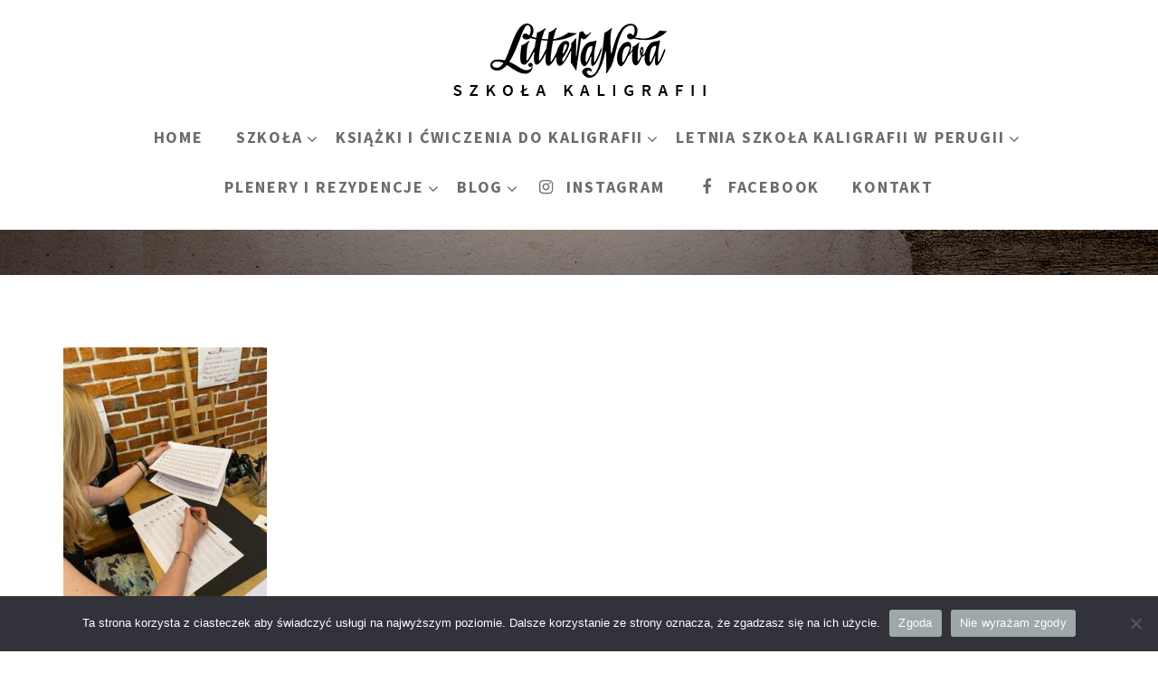

--- FILE ---
content_type: text/html; charset=UTF-8
request_url: https://szkolakaligrafii.pl/ballady-i-romanse-napisz-to-pieknie-z-mickiewiczem/12-3/
body_size: 13567
content:
<!DOCTYPE html>
<html lang="pl-PL">
<head>
	<!-- Google Tag Manager -->
<script>(function(w,d,s,l,i){w[l]=w[l]||[];w[l].push({'gtm.start':
new Date().getTime(),event:'gtm.js'});var f=d.getElementsByTagName(s)[0],
j=d.createElement(s),dl=l!='dataLayer'?'&l='+l:'';j.async=true;j.src=
'https://www.googletagmanager.com/gtm.js?id='+i+dl;f.parentNode.insertBefore(j,f);
})(window,document,'script','dataLayer','GTM-K6BW4DK');</script>
<!-- End Google Tag Manager -->

    <meta charset="UTF-8">
    	<meta name="author" content="Agencja Interaktywna Epoka (e-poka.com)" />
	<meta name="viewport" content="width=device-width, initial-scale=1.0">

    <!-- Stylesheets
    ============================================= -->
    <link href="https://szkolakaligrafii.pl/wp-content/themes/litteranova/css/bootstrap.min.css" rel="stylesheet" type="text/css">
	<!--[if lt IE 9]>
      <script src="https://oss.maxcdn.com/html5shiv/3.7.2/html5shiv.min.js"></script>
      <script src="https://oss.maxcdn.com/respond/1.4.2/respond.min.js"></script>
    <![endif]-->
	<link href="https://szkolakaligrafii.pl/wp-content/themes/litteranova/css/flaticon.css" rel="stylesheet" type="text/css">
	<link href="https://szkolakaligrafii.pl/wp-content/themes/litteranova/css/animate.css" rel="stylesheet" type="text/css">
    <link rel="stylesheet" href="https://szkolakaligrafii.pl/wp-content/themes/litteranova/style.css">
    <link href="https://szkolakaligrafii.pl/wp-content/themes/litteranova/css/owl.carousel.css" rel="stylesheet" type="text/css">
	<link href="https://szkolakaligrafii.pl/wp-content/themes/litteranova/css/owl.theme.default.min.css" rel="stylesheet" type="text/css">
	<link href="https://szkolakaligrafii.pl/wp-content/themes/litteranova/css/sitestyles.css" rel="stylesheet" type="text/css">

	<!-- Fonts
	============================================= -->
	<link href="https://fonts.googleapis.com/css?family=Kaushan+Script|PT+Serif:400,400i,700,700i|Source+Sans+Pro:300,300i,400,400i,600,600i,700,700i&amp;subset=latin-ext" rel="stylesheet">

    <!-- Document Title
    ============================================= -->
    <title>- LitteraNova</title>
    <link rel="pingback" href="https://szkolakaligrafii.pl/xmlrpc.php" />
	<meta name='robots' content='index, follow, max-image-preview:large, max-snippet:-1, max-video-preview:-1' />
	<style>img:is([sizes="auto" i], [sizes^="auto," i]) { contain-intrinsic-size: 3000px 1500px }</style>
	<script type="text/javascript">function rgmkInitGoogleMaps(){window.rgmkGoogleMapsCallback=true;try{jQuery(document).trigger("rgmkGoogleMapsLoad")}catch(err){}}</script>
	<!-- This site is optimized with the Yoast SEO plugin v26.8 - https://yoast.com/product/yoast-seo-wordpress/ -->
	<link rel="canonical" href="https://szkolakaligrafii.pl/ballady-i-romanse-napisz-to-pieknie-z-mickiewiczem/12-3/" />
	<meta property="og:locale" content="pl_PL" />
	<meta property="og:type" content="article" />
	<meta property="og:title" content="- LitteraNova" />
	<meta property="og:url" content="https://szkolakaligrafii.pl/ballady-i-romanse-napisz-to-pieknie-z-mickiewiczem/12-3/" />
	<meta property="og:site_name" content="LitteraNova" />
	<meta property="article:publisher" content="https://www.facebook.com/krakowkaligrafia/" />
	<meta property="article:modified_time" content="2022-07-26T20:30:18+00:00" />
	<meta property="og:image" content="https://szkolakaligrafii.pl/ballady-i-romanse-napisz-to-pieknie-z-mickiewiczem/12-3" />
	<meta property="og:image:width" content="768" />
	<meta property="og:image:height" content="1024" />
	<meta property="og:image:type" content="image/jpeg" />
	<meta name="twitter:card" content="summary_large_image" />
	<script type="application/ld+json" class="yoast-schema-graph">{"@context":"https://schema.org","@graph":[{"@type":"WebPage","@id":"https://szkolakaligrafii.pl/ballady-i-romanse-napisz-to-pieknie-z-mickiewiczem/12-3/","url":"https://szkolakaligrafii.pl/ballady-i-romanse-napisz-to-pieknie-z-mickiewiczem/12-3/","name":"- LitteraNova","isPartOf":{"@id":"https://szkolakaligrafii.pl/#website"},"primaryImageOfPage":{"@id":"https://szkolakaligrafii.pl/ballady-i-romanse-napisz-to-pieknie-z-mickiewiczem/12-3/#primaryimage"},"image":{"@id":"https://szkolakaligrafii.pl/ballady-i-romanse-napisz-to-pieknie-z-mickiewiczem/12-3/#primaryimage"},"thumbnailUrl":"https://szkolakaligrafii.pl/wp-content/uploads/2022/07/12.jpeg","datePublished":"2022-07-26T20:19:40+00:00","dateModified":"2022-07-26T20:30:18+00:00","breadcrumb":{"@id":"https://szkolakaligrafii.pl/ballady-i-romanse-napisz-to-pieknie-z-mickiewiczem/12-3/#breadcrumb"},"inLanguage":"pl-PL","potentialAction":[{"@type":"ReadAction","target":["https://szkolakaligrafii.pl/ballady-i-romanse-napisz-to-pieknie-z-mickiewiczem/12-3/"]}]},{"@type":"ImageObject","inLanguage":"pl-PL","@id":"https://szkolakaligrafii.pl/ballady-i-romanse-napisz-to-pieknie-z-mickiewiczem/12-3/#primaryimage","url":"https://szkolakaligrafii.pl/wp-content/uploads/2022/07/12.jpeg","contentUrl":"https://szkolakaligrafii.pl/wp-content/uploads/2022/07/12.jpeg","width":768,"height":1024,"caption":"warsztaty kaligrafii w Littera Nova Szkoła Kaligrafii Krakówrakowie"},{"@type":"BreadcrumbList","@id":"https://szkolakaligrafii.pl/ballady-i-romanse-napisz-to-pieknie-z-mickiewiczem/12-3/#breadcrumb","itemListElement":[{"@type":"ListItem","position":1,"name":"Strona główna","item":"https://szkolakaligrafii.pl/"},{"@type":"ListItem","position":2,"name":"Ballady i romanse. Napisz to pięknie z Mickiewiczem","item":"https://szkolakaligrafii.pl/ballady-i-romanse-napisz-to-pieknie-z-mickiewiczem/"}]},{"@type":"WebSite","@id":"https://szkolakaligrafii.pl/#website","url":"https://szkolakaligrafii.pl/","name":"LitteraNova","description":"szkoła kaligrafii - napisz to pięknie","publisher":{"@id":"https://szkolakaligrafii.pl/#organization"},"potentialAction":[{"@type":"SearchAction","target":{"@type":"EntryPoint","urlTemplate":"https://szkolakaligrafii.pl/?s={search_term_string}"},"query-input":{"@type":"PropertyValueSpecification","valueRequired":true,"valueName":"search_term_string"}}],"inLanguage":"pl-PL"},{"@type":"Organization","@id":"https://szkolakaligrafii.pl/#organization","name":"Szkoła Kaligrafii Littera Nova","url":"https://szkolakaligrafii.pl/","logo":{"@type":"ImageObject","inLanguage":"pl-PL","@id":"https://szkolakaligrafii.pl/#/schema/logo/image/","url":"https://szkolakaligrafii.pl/wp-content/uploads/2017/04/logo.png","contentUrl":"https://szkolakaligrafii.pl/wp-content/uploads/2017/04/logo.png","width":279,"height":80,"caption":"Szkoła Kaligrafii Littera Nova"},"image":{"@id":"https://szkolakaligrafii.pl/#/schema/logo/image/"},"sameAs":["https://www.facebook.com/krakowkaligrafia/"]}]}</script>
	<!-- / Yoast SEO plugin. -->


<link rel='dns-prefetch' href='//maps.googleapis.com' />
<link rel="alternate" type="application/rss+xml" title="LitteraNova &raquo;  Kanał z komentarzami" href="https://szkolakaligrafii.pl/ballady-i-romanse-napisz-to-pieknie-z-mickiewiczem/12-3/feed/" />
<script type="text/javascript">
/* <![CDATA[ */
window._wpemojiSettings = {"baseUrl":"https:\/\/s.w.org\/images\/core\/emoji\/16.0.1\/72x72\/","ext":".png","svgUrl":"https:\/\/s.w.org\/images\/core\/emoji\/16.0.1\/svg\/","svgExt":".svg","source":{"concatemoji":"https:\/\/szkolakaligrafii.pl\/wp-includes\/js\/wp-emoji-release.min.js?ver=6.8.3"}};
/*! This file is auto-generated */
!function(s,n){var o,i,e;function c(e){try{var t={supportTests:e,timestamp:(new Date).valueOf()};sessionStorage.setItem(o,JSON.stringify(t))}catch(e){}}function p(e,t,n){e.clearRect(0,0,e.canvas.width,e.canvas.height),e.fillText(t,0,0);var t=new Uint32Array(e.getImageData(0,0,e.canvas.width,e.canvas.height).data),a=(e.clearRect(0,0,e.canvas.width,e.canvas.height),e.fillText(n,0,0),new Uint32Array(e.getImageData(0,0,e.canvas.width,e.canvas.height).data));return t.every(function(e,t){return e===a[t]})}function u(e,t){e.clearRect(0,0,e.canvas.width,e.canvas.height),e.fillText(t,0,0);for(var n=e.getImageData(16,16,1,1),a=0;a<n.data.length;a++)if(0!==n.data[a])return!1;return!0}function f(e,t,n,a){switch(t){case"flag":return n(e,"\ud83c\udff3\ufe0f\u200d\u26a7\ufe0f","\ud83c\udff3\ufe0f\u200b\u26a7\ufe0f")?!1:!n(e,"\ud83c\udde8\ud83c\uddf6","\ud83c\udde8\u200b\ud83c\uddf6")&&!n(e,"\ud83c\udff4\udb40\udc67\udb40\udc62\udb40\udc65\udb40\udc6e\udb40\udc67\udb40\udc7f","\ud83c\udff4\u200b\udb40\udc67\u200b\udb40\udc62\u200b\udb40\udc65\u200b\udb40\udc6e\u200b\udb40\udc67\u200b\udb40\udc7f");case"emoji":return!a(e,"\ud83e\udedf")}return!1}function g(e,t,n,a){var r="undefined"!=typeof WorkerGlobalScope&&self instanceof WorkerGlobalScope?new OffscreenCanvas(300,150):s.createElement("canvas"),o=r.getContext("2d",{willReadFrequently:!0}),i=(o.textBaseline="top",o.font="600 32px Arial",{});return e.forEach(function(e){i[e]=t(o,e,n,a)}),i}function t(e){var t=s.createElement("script");t.src=e,t.defer=!0,s.head.appendChild(t)}"undefined"!=typeof Promise&&(o="wpEmojiSettingsSupports",i=["flag","emoji"],n.supports={everything:!0,everythingExceptFlag:!0},e=new Promise(function(e){s.addEventListener("DOMContentLoaded",e,{once:!0})}),new Promise(function(t){var n=function(){try{var e=JSON.parse(sessionStorage.getItem(o));if("object"==typeof e&&"number"==typeof e.timestamp&&(new Date).valueOf()<e.timestamp+604800&&"object"==typeof e.supportTests)return e.supportTests}catch(e){}return null}();if(!n){if("undefined"!=typeof Worker&&"undefined"!=typeof OffscreenCanvas&&"undefined"!=typeof URL&&URL.createObjectURL&&"undefined"!=typeof Blob)try{var e="postMessage("+g.toString()+"("+[JSON.stringify(i),f.toString(),p.toString(),u.toString()].join(",")+"));",a=new Blob([e],{type:"text/javascript"}),r=new Worker(URL.createObjectURL(a),{name:"wpTestEmojiSupports"});return void(r.onmessage=function(e){c(n=e.data),r.terminate(),t(n)})}catch(e){}c(n=g(i,f,p,u))}t(n)}).then(function(e){for(var t in e)n.supports[t]=e[t],n.supports.everything=n.supports.everything&&n.supports[t],"flag"!==t&&(n.supports.everythingExceptFlag=n.supports.everythingExceptFlag&&n.supports[t]);n.supports.everythingExceptFlag=n.supports.everythingExceptFlag&&!n.supports.flag,n.DOMReady=!1,n.readyCallback=function(){n.DOMReady=!0}}).then(function(){return e}).then(function(){var e;n.supports.everything||(n.readyCallback(),(e=n.source||{}).concatemoji?t(e.concatemoji):e.wpemoji&&e.twemoji&&(t(e.twemoji),t(e.wpemoji)))}))}((window,document),window._wpemojiSettings);
/* ]]> */
</script>

<style id='wp-emoji-styles-inline-css' type='text/css'>

	img.wp-smiley, img.emoji {
		display: inline !important;
		border: none !important;
		box-shadow: none !important;
		height: 1em !important;
		width: 1em !important;
		margin: 0 0.07em !important;
		vertical-align: -0.1em !important;
		background: none !important;
		padding: 0 !important;
	}
</style>
<link rel='stylesheet' id='wp-block-library-css' href='https://szkolakaligrafii.pl/wp-includes/css/dist/block-library/style.min.css?ver=6.8.3' type='text/css' media='all' />
<style id='classic-theme-styles-inline-css' type='text/css'>
/*! This file is auto-generated */
.wp-block-button__link{color:#fff;background-color:#32373c;border-radius:9999px;box-shadow:none;text-decoration:none;padding:calc(.667em + 2px) calc(1.333em + 2px);font-size:1.125em}.wp-block-file__button{background:#32373c;color:#fff;text-decoration:none}
</style>
<style id='global-styles-inline-css' type='text/css'>
:root{--wp--preset--aspect-ratio--square: 1;--wp--preset--aspect-ratio--4-3: 4/3;--wp--preset--aspect-ratio--3-4: 3/4;--wp--preset--aspect-ratio--3-2: 3/2;--wp--preset--aspect-ratio--2-3: 2/3;--wp--preset--aspect-ratio--16-9: 16/9;--wp--preset--aspect-ratio--9-16: 9/16;--wp--preset--color--black: #000000;--wp--preset--color--cyan-bluish-gray: #abb8c3;--wp--preset--color--white: #ffffff;--wp--preset--color--pale-pink: #f78da7;--wp--preset--color--vivid-red: #cf2e2e;--wp--preset--color--luminous-vivid-orange: #ff6900;--wp--preset--color--luminous-vivid-amber: #fcb900;--wp--preset--color--light-green-cyan: #7bdcb5;--wp--preset--color--vivid-green-cyan: #00d084;--wp--preset--color--pale-cyan-blue: #8ed1fc;--wp--preset--color--vivid-cyan-blue: #0693e3;--wp--preset--color--vivid-purple: #9b51e0;--wp--preset--gradient--vivid-cyan-blue-to-vivid-purple: linear-gradient(135deg,rgba(6,147,227,1) 0%,rgb(155,81,224) 100%);--wp--preset--gradient--light-green-cyan-to-vivid-green-cyan: linear-gradient(135deg,rgb(122,220,180) 0%,rgb(0,208,130) 100%);--wp--preset--gradient--luminous-vivid-amber-to-luminous-vivid-orange: linear-gradient(135deg,rgba(252,185,0,1) 0%,rgba(255,105,0,1) 100%);--wp--preset--gradient--luminous-vivid-orange-to-vivid-red: linear-gradient(135deg,rgba(255,105,0,1) 0%,rgb(207,46,46) 100%);--wp--preset--gradient--very-light-gray-to-cyan-bluish-gray: linear-gradient(135deg,rgb(238,238,238) 0%,rgb(169,184,195) 100%);--wp--preset--gradient--cool-to-warm-spectrum: linear-gradient(135deg,rgb(74,234,220) 0%,rgb(151,120,209) 20%,rgb(207,42,186) 40%,rgb(238,44,130) 60%,rgb(251,105,98) 80%,rgb(254,248,76) 100%);--wp--preset--gradient--blush-light-purple: linear-gradient(135deg,rgb(255,206,236) 0%,rgb(152,150,240) 100%);--wp--preset--gradient--blush-bordeaux: linear-gradient(135deg,rgb(254,205,165) 0%,rgb(254,45,45) 50%,rgb(107,0,62) 100%);--wp--preset--gradient--luminous-dusk: linear-gradient(135deg,rgb(255,203,112) 0%,rgb(199,81,192) 50%,rgb(65,88,208) 100%);--wp--preset--gradient--pale-ocean: linear-gradient(135deg,rgb(255,245,203) 0%,rgb(182,227,212) 50%,rgb(51,167,181) 100%);--wp--preset--gradient--electric-grass: linear-gradient(135deg,rgb(202,248,128) 0%,rgb(113,206,126) 100%);--wp--preset--gradient--midnight: linear-gradient(135deg,rgb(2,3,129) 0%,rgb(40,116,252) 100%);--wp--preset--font-size--small: 13px;--wp--preset--font-size--medium: 20px;--wp--preset--font-size--large: 36px;--wp--preset--font-size--x-large: 42px;--wp--preset--spacing--20: 0.44rem;--wp--preset--spacing--30: 0.67rem;--wp--preset--spacing--40: 1rem;--wp--preset--spacing--50: 1.5rem;--wp--preset--spacing--60: 2.25rem;--wp--preset--spacing--70: 3.38rem;--wp--preset--spacing--80: 5.06rem;--wp--preset--shadow--natural: 6px 6px 9px rgba(0, 0, 0, 0.2);--wp--preset--shadow--deep: 12px 12px 50px rgba(0, 0, 0, 0.4);--wp--preset--shadow--sharp: 6px 6px 0px rgba(0, 0, 0, 0.2);--wp--preset--shadow--outlined: 6px 6px 0px -3px rgba(255, 255, 255, 1), 6px 6px rgba(0, 0, 0, 1);--wp--preset--shadow--crisp: 6px 6px 0px rgba(0, 0, 0, 1);}:where(.is-layout-flex){gap: 0.5em;}:where(.is-layout-grid){gap: 0.5em;}body .is-layout-flex{display: flex;}.is-layout-flex{flex-wrap: wrap;align-items: center;}.is-layout-flex > :is(*, div){margin: 0;}body .is-layout-grid{display: grid;}.is-layout-grid > :is(*, div){margin: 0;}:where(.wp-block-columns.is-layout-flex){gap: 2em;}:where(.wp-block-columns.is-layout-grid){gap: 2em;}:where(.wp-block-post-template.is-layout-flex){gap: 1.25em;}:where(.wp-block-post-template.is-layout-grid){gap: 1.25em;}.has-black-color{color: var(--wp--preset--color--black) !important;}.has-cyan-bluish-gray-color{color: var(--wp--preset--color--cyan-bluish-gray) !important;}.has-white-color{color: var(--wp--preset--color--white) !important;}.has-pale-pink-color{color: var(--wp--preset--color--pale-pink) !important;}.has-vivid-red-color{color: var(--wp--preset--color--vivid-red) !important;}.has-luminous-vivid-orange-color{color: var(--wp--preset--color--luminous-vivid-orange) !important;}.has-luminous-vivid-amber-color{color: var(--wp--preset--color--luminous-vivid-amber) !important;}.has-light-green-cyan-color{color: var(--wp--preset--color--light-green-cyan) !important;}.has-vivid-green-cyan-color{color: var(--wp--preset--color--vivid-green-cyan) !important;}.has-pale-cyan-blue-color{color: var(--wp--preset--color--pale-cyan-blue) !important;}.has-vivid-cyan-blue-color{color: var(--wp--preset--color--vivid-cyan-blue) !important;}.has-vivid-purple-color{color: var(--wp--preset--color--vivid-purple) !important;}.has-black-background-color{background-color: var(--wp--preset--color--black) !important;}.has-cyan-bluish-gray-background-color{background-color: var(--wp--preset--color--cyan-bluish-gray) !important;}.has-white-background-color{background-color: var(--wp--preset--color--white) !important;}.has-pale-pink-background-color{background-color: var(--wp--preset--color--pale-pink) !important;}.has-vivid-red-background-color{background-color: var(--wp--preset--color--vivid-red) !important;}.has-luminous-vivid-orange-background-color{background-color: var(--wp--preset--color--luminous-vivid-orange) !important;}.has-luminous-vivid-amber-background-color{background-color: var(--wp--preset--color--luminous-vivid-amber) !important;}.has-light-green-cyan-background-color{background-color: var(--wp--preset--color--light-green-cyan) !important;}.has-vivid-green-cyan-background-color{background-color: var(--wp--preset--color--vivid-green-cyan) !important;}.has-pale-cyan-blue-background-color{background-color: var(--wp--preset--color--pale-cyan-blue) !important;}.has-vivid-cyan-blue-background-color{background-color: var(--wp--preset--color--vivid-cyan-blue) !important;}.has-vivid-purple-background-color{background-color: var(--wp--preset--color--vivid-purple) !important;}.has-black-border-color{border-color: var(--wp--preset--color--black) !important;}.has-cyan-bluish-gray-border-color{border-color: var(--wp--preset--color--cyan-bluish-gray) !important;}.has-white-border-color{border-color: var(--wp--preset--color--white) !important;}.has-pale-pink-border-color{border-color: var(--wp--preset--color--pale-pink) !important;}.has-vivid-red-border-color{border-color: var(--wp--preset--color--vivid-red) !important;}.has-luminous-vivid-orange-border-color{border-color: var(--wp--preset--color--luminous-vivid-orange) !important;}.has-luminous-vivid-amber-border-color{border-color: var(--wp--preset--color--luminous-vivid-amber) !important;}.has-light-green-cyan-border-color{border-color: var(--wp--preset--color--light-green-cyan) !important;}.has-vivid-green-cyan-border-color{border-color: var(--wp--preset--color--vivid-green-cyan) !important;}.has-pale-cyan-blue-border-color{border-color: var(--wp--preset--color--pale-cyan-blue) !important;}.has-vivid-cyan-blue-border-color{border-color: var(--wp--preset--color--vivid-cyan-blue) !important;}.has-vivid-purple-border-color{border-color: var(--wp--preset--color--vivid-purple) !important;}.has-vivid-cyan-blue-to-vivid-purple-gradient-background{background: var(--wp--preset--gradient--vivid-cyan-blue-to-vivid-purple) !important;}.has-light-green-cyan-to-vivid-green-cyan-gradient-background{background: var(--wp--preset--gradient--light-green-cyan-to-vivid-green-cyan) !important;}.has-luminous-vivid-amber-to-luminous-vivid-orange-gradient-background{background: var(--wp--preset--gradient--luminous-vivid-amber-to-luminous-vivid-orange) !important;}.has-luminous-vivid-orange-to-vivid-red-gradient-background{background: var(--wp--preset--gradient--luminous-vivid-orange-to-vivid-red) !important;}.has-very-light-gray-to-cyan-bluish-gray-gradient-background{background: var(--wp--preset--gradient--very-light-gray-to-cyan-bluish-gray) !important;}.has-cool-to-warm-spectrum-gradient-background{background: var(--wp--preset--gradient--cool-to-warm-spectrum) !important;}.has-blush-light-purple-gradient-background{background: var(--wp--preset--gradient--blush-light-purple) !important;}.has-blush-bordeaux-gradient-background{background: var(--wp--preset--gradient--blush-bordeaux) !important;}.has-luminous-dusk-gradient-background{background: var(--wp--preset--gradient--luminous-dusk) !important;}.has-pale-ocean-gradient-background{background: var(--wp--preset--gradient--pale-ocean) !important;}.has-electric-grass-gradient-background{background: var(--wp--preset--gradient--electric-grass) !important;}.has-midnight-gradient-background{background: var(--wp--preset--gradient--midnight) !important;}.has-small-font-size{font-size: var(--wp--preset--font-size--small) !important;}.has-medium-font-size{font-size: var(--wp--preset--font-size--medium) !important;}.has-large-font-size{font-size: var(--wp--preset--font-size--large) !important;}.has-x-large-font-size{font-size: var(--wp--preset--font-size--x-large) !important;}
:where(.wp-block-post-template.is-layout-flex){gap: 1.25em;}:where(.wp-block-post-template.is-layout-grid){gap: 1.25em;}
:where(.wp-block-columns.is-layout-flex){gap: 2em;}:where(.wp-block-columns.is-layout-grid){gap: 2em;}
:root :where(.wp-block-pullquote){font-size: 1.5em;line-height: 1.6;}
</style>
<link rel='stylesheet' id='contact-form-7-css' href='https://szkolakaligrafii.pl/wp-content/plugins/contact-form-7/includes/css/styles.css?ver=6.1.4' type='text/css' media='all' />
<link rel='stylesheet' id='cookie-notice-front-css' href='https://szkolakaligrafii.pl/wp-content/plugins/cookie-notice/css/front.min.css?ver=2.5.11' type='text/css' media='all' />
<link rel='stylesheet' id='wpos-slick-style-css' href='https://szkolakaligrafii.pl/wp-content/plugins/wp-logo-showcase-responsive-slider-slider/assets/css/slick.css?ver=3.8.7' type='text/css' media='all' />
<link rel='stylesheet' id='wpls-public-style-css' href='https://szkolakaligrafii.pl/wp-content/plugins/wp-logo-showcase-responsive-slider-slider/assets/css/wpls-public.css?ver=3.8.7' type='text/css' media='all' />
<link rel='stylesheet' id='ms-main-css' href='https://szkolakaligrafii.pl/wp-content/plugins/masterslider/public/assets/css/masterslider.main.css?ver=3.4.0' type='text/css' media='all' />
<link rel='stylesheet' id='ms-custom-css' href='https://szkolakaligrafii.pl/wp-content/uploads/masterslider/custom.css?ver=47.1' type='text/css' media='all' />
<link rel='stylesheet' id='ubermenu-css' href='https://szkolakaligrafii.pl/wp-content/plugins/ubermenu/pro/assets/css/ubermenu.min.css?ver=3.2.7' type='text/css' media='all' />
<link rel='stylesheet' id='ubermenu-clean-white-css' href='https://szkolakaligrafii.pl/wp-content/plugins/ubermenu/pro/assets/css/skins/cleanwhite.css?ver=6.8.3' type='text/css' media='all' />
<link rel='stylesheet' id='ubermenu-font-awesome-css' href='https://szkolakaligrafii.pl/wp-content/plugins/ubermenu/assets/css/fontawesome/css/font-awesome.min.css?ver=4.3' type='text/css' media='all' />
<script type="text/javascript" src="https://szkolakaligrafii.pl/wp-includes/js/tinymce/tinymce.min.js?ver=49110-20250317" id="wp-tinymce-root-js"></script>
<script type="text/javascript" src="https://szkolakaligrafii.pl/wp-includes/js/tinymce/plugins/compat3x/plugin.min.js?ver=49110-20250317" id="wp-tinymce-js"></script>
<script type="text/javascript" src="https://szkolakaligrafii.pl/wp-includes/js/jquery/jquery.min.js?ver=3.7.1" id="jquery-core-js"></script>
<script type="text/javascript" src="https://szkolakaligrafii.pl/wp-includes/js/jquery/jquery-migrate.min.js?ver=3.4.1" id="jquery-migrate-js"></script>
<script type="text/javascript" id="cookie-notice-front-js-before">
/* <![CDATA[ */
var cnArgs = {"ajaxUrl":"https:\/\/szkolakaligrafii.pl\/wp-admin\/admin-ajax.php","nonce":"a6907c3760","hideEffect":"fade","position":"bottom","onScroll":false,"onScrollOffset":100,"onClick":false,"cookieName":"cookie_notice_accepted","cookieTime":2592000,"cookieTimeRejected":2592000,"globalCookie":false,"redirection":true,"cache":true,"revokeCookies":false,"revokeCookiesOpt":"automatic"};
/* ]]> */
</script>
<script type="text/javascript" src="https://szkolakaligrafii.pl/wp-content/plugins/cookie-notice/js/front.min.js?ver=2.5.11" id="cookie-notice-front-js"></script>
<script type="text/javascript" src="https://szkolakaligrafii.pl/wp-content/themes/litteranova/js/bootstrap.min.js?ver=1" id="bootstrap-js"></script>
<script type="text/javascript" src="https://szkolakaligrafii.pl/wp-content/themes/litteranova/js/jquery.matchHeight-min.js?ver=1" id="matchheight-js"></script>
<script type="text/javascript" src="https://szkolakaligrafii.pl/wp-content/themes/litteranova/js/wow.min.js?ver=1" id="wow-animation-js"></script>
<script type="text/javascript" src="https://szkolakaligrafii.pl/wp-content/themes/litteranova/js/google-maps.js?ver=1" id="google-map-acf-js"></script>
<script type="text/javascript" src="https://szkolakaligrafii.pl/wp-content/themes/litteranova/js/parallax.min.js?ver=1" id="parallax-js"></script>
<script type="text/javascript" src="https://szkolakaligrafii.pl/wp-content/themes/litteranova/js/owl.carousel.min.js?ver=1" id="owl-carousel-js"></script>
<script type="text/javascript" src="https://szkolakaligrafii.pl/wp-content/themes/litteranova/js/jquery.mousewheel.min.js?ver=1" id="mousewheel-js"></script>
<script type="text/javascript" src="https://szkolakaligrafii.pl/wp-content/themes/litteranova/js/functions-else.js?ver=1" id="functions-else-js"></script>
<link rel="https://api.w.org/" href="https://szkolakaligrafii.pl/wp-json/" /><link rel="alternate" title="JSON" type="application/json" href="https://szkolakaligrafii.pl/wp-json/wp/v2/media/3194" /><link rel="EditURI" type="application/rsd+xml" title="RSD" href="https://szkolakaligrafii.pl/xmlrpc.php?rsd" />
<link rel='shortlink' href='https://szkolakaligrafii.pl/?p=3194' />
<link rel="alternate" title="oEmbed (JSON)" type="application/json+oembed" href="https://szkolakaligrafii.pl/wp-json/oembed/1.0/embed?url=https%3A%2F%2Fszkolakaligrafii.pl%2Fballady-i-romanse-napisz-to-pieknie-z-mickiewiczem%2F12-3%2F" />
<link rel="alternate" title="oEmbed (XML)" type="text/xml+oembed" href="https://szkolakaligrafii.pl/wp-json/oembed/1.0/embed?url=https%3A%2F%2Fszkolakaligrafii.pl%2Fballady-i-romanse-napisz-to-pieknie-z-mickiewiczem%2F12-3%2F&#038;format=xml" />
<script>var ms_grabbing_curosr='https://szkolakaligrafii.pl/wp-content/plugins/masterslider/public/assets/css/common/grabbing.cur',ms_grab_curosr='https://szkolakaligrafii.pl/wp-content/plugins/masterslider/public/assets/css/common/grab.cur';</script>
<meta name="generator" content="MasterSlider 3.4.0 - Responsive Touch Image Slider" />
<style id="ubermenu-custom-generated-css">
/** UberMenu Custom Menu Styles (Customizer) **/
/* main */
.ubermenu-main .ubermenu-item-level-0 > .ubermenu-target { font-size:18px; text-transform:uppercase; color:#6c6c6c; }
.ubermenu.ubermenu-main .ubermenu-item-level-0:hover > .ubermenu-target, .ubermenu-main .ubermenu-item-level-0.ubermenu-active > .ubermenu-target { color:#020202; background:#ffffff; }
.ubermenu-main .ubermenu-item-level-0.ubermenu-current-menu-item > .ubermenu-target, .ubermenu-main .ubermenu-item-level-0.ubermenu-current-menu-parent > .ubermenu-target, .ubermenu-main .ubermenu-item-level-0.ubermenu-current-menu-ancestor > .ubermenu-target { color:#020202; }
.ubermenu-main .ubermenu-item.ubermenu-item-level-0 > .ubermenu-highlight { color:#ffffff; }
.ubermenu-main .ubermenu-item-normal > .ubermenu-target { font-size:14px; }
.ubermenu-responsive-toggle-main, .ubermenu-main, .ubermenu-main .ubermenu-target, .ubermenu-main .ubermenu-nav .ubermenu-item-level-0 .ubermenu-target { font-family:'Source Sans Pro', sans-serif;; }


/* Status: Loaded from Transient */

</style>		<style type="text/css" id="wp-custom-css">
			/*
#slider a {
   
    letter-spacing: 0.1em;
    /* background-color: transparent; */
    /* border: none; */
    
}
*/
		</style>
		    
    <!-- Favicon
	================================================== -->
	<link rel="shortcut icon" href="https://szkolakaligrafii.pl/wp-content/themes/litteranova/img/favicon.png" type="image/png">

</head>

<body class="attachment wp-singular attachment-template-default attachmentid-3194 attachment-jpeg wp-theme-litteranova cookies-not-set _masterslider _msp_version_3.4.0">
	<!-- Google Tag Manager (noscript) -->
<noscript><iframe src="https://www.googletagmanager.com/ns.html?id=GTM-K6BW4DK"
height="0" width="0" style="display:none;visibility:hidden"></iframe></noscript>
<!-- End Google Tag Manager (noscript) -->
<header>
	
	
	<div class="header-logo">
		<div class="container">
			<div class="row text-center">
				<div class="col-md-12">
											<a href="https://szkolakaligrafii.pl/"><img alt="Home" src="https://szkolakaligrafii.pl/wp-content/uploads/2017/04/logo.png"></a>
									</div>
			</div>
		</div>
	</div>

	<nav class="navbar">
		<div class="container">
			<!-- Menu top -->
				
<!-- UberMenu [Configuration:main] [Theme Loc:header-menu] [Integration:auto] -->
<a class="ubermenu-responsive-toggle ubermenu-responsive-toggle-main ubermenu-skin-clean-white ubermenu-loc-header-menu ubermenu-responsive-toggle-content-align-left ubermenu-responsive-toggle-align-full " data-ubermenu-target="ubermenu-main-2-header-menu"><i class="fa fa-bars"></i>Menu</a><nav id="ubermenu-main-2-header-menu" class="ubermenu ubermenu-nojs ubermenu-main ubermenu-menu-2 ubermenu-loc-header-menu ubermenu-responsive ubermenu-responsive-default ubermenu-responsive-collapse ubermenu-horizontal ubermenu-transition-shift ubermenu-trigger-hover_intent ubermenu-skin-clean-white  ubermenu-bar-align-full ubermenu-items-align-center ubermenu-bound ubermenu-disable-submenu-scroll ubermenu-sub-indicators ubermenu-retractors-responsive"><ul id="ubermenu-nav-main-2-header-menu" class="ubermenu-nav"><li id="menu-item-7" class="ubermenu-item ubermenu-item-type-custom ubermenu-item-object-custom ubermenu-item-home ubermenu-item-7 ubermenu-item-level-0 ubermenu-column ubermenu-column-auto" ><a class="ubermenu-target ubermenu-item-layout-default ubermenu-item-layout-text_only" href="https://szkolakaligrafii.pl/" tabindex="0"><span class="ubermenu-target-title ubermenu-target-text">Home</span></a></li><li id="menu-item-319" class="ubermenu-item ubermenu-item-type-custom ubermenu-item-object-custom ubermenu-item-has-children ubermenu-item-319 ubermenu-item-level-0 ubermenu-column ubermenu-column-auto ubermenu-has-submenu-drop ubermenu-has-submenu-mega" ><a class="ubermenu-target ubermenu-item-layout-default ubermenu-item-layout-text_only" href="#" tabindex="0"><span class="ubermenu-target-title ubermenu-target-text">Szkoła</span></a><ul class="ubermenu-submenu ubermenu-submenu-id-319 ubermenu-submenu-type-auto ubermenu-submenu-type-mega ubermenu-submenu-drop ubermenu-submenu-align-full_width" ><li id="menu-item-320" class="ubermenu-item ubermenu-item-type-taxonomy ubermenu-item-object-courses_category ubermenu-item-has-children ubermenu-item-320 ubermenu-item-auto ubermenu-item-header ubermenu-item-level-1 ubermenu-column ubermenu-column-auto ubermenu-has-submenu-stack" ><a class="ubermenu-target ubermenu-item-layout-default ubermenu-item-layout-text_only" href="https://szkolakaligrafii.pl/courses_category/szkola-krakow/"><span class="ubermenu-target-title ubermenu-target-text">Szkoła Kraków</span></a><ul class="ubermenu-submenu ubermenu-submenu-id-320 ubermenu-submenu-type-auto ubermenu-submenu-type-stack" ><li id="menu-item-1209" class="ubermenu-item ubermenu-item-type-post_type ubermenu-item-object-course ubermenu-item-1209 ubermenu-item-auto ubermenu-item-normal ubermenu-item-level-2 ubermenu-column ubermenu-column-auto" ><a class="ubermenu-target ubermenu-item-layout-default ubermenu-item-layout-text_only" href="https://szkolakaligrafii.pl/course/autorski-kurs-iluminatorstwa-katarzyny-pajor-seremak/"><span class="ubermenu-target-title ubermenu-target-text">Kurs Iluminatorski &#8211; wtorek</span></a></li><li id="menu-item-3908" class="ubermenu-item ubermenu-item-type-post_type ubermenu-item-object-course ubermenu-item-3908 ubermenu-item-auto ubermenu-item-normal ubermenu-item-level-2 ubermenu-column ubermenu-column-auto" ><a class="ubermenu-target ubermenu-item-layout-default ubermenu-item-layout-text_only" href="https://szkolakaligrafii.pl/course/renesansowa-italika-i-inni-autorskie-warsztaty-agnieszki-sztark-wilczek-copy/"><span class="ubermenu-target-title ubermenu-target-text">Kurs kaligrafii – renesansowa Italika – środy</span></a></li><li id="menu-item-323" class="ubermenu-item ubermenu-item-type-post_type ubermenu-item-object-course ubermenu-item-323 ubermenu-item-auto ubermenu-item-normal ubermenu-item-level-2 ubermenu-column ubermenu-column-auto" ><a class="ubermenu-target ubermenu-item-layout-default ubermenu-item-layout-text_only" href="https://szkolakaligrafii.pl/course/polska-kaligrafia-przedwojenna/"><span class="ubermenu-target-title ubermenu-target-text">Kursywa polska wg Stefana Tatucha &#8211; czwartek</span></a></li><li id="menu-item-3308" class="ubermenu-item ubermenu-item-type-post_type ubermenu-item-object-course ubermenu-item-3308 ubermenu-item-auto ubermenu-item-normal ubermenu-item-level-2 ubermenu-column ubermenu-column-auto" ><a class="ubermenu-target ubermenu-item-layout-default ubermenu-item-layout-text_only" href="https://szkolakaligrafii.pl/course/kursywa-angielska-copperplate-kurs-podstawowy/"><span class="ubermenu-target-title ubermenu-target-text">Kursywa angielska Copperplate kurs podstawowy – czwartek</span></a></li><li id="menu-item-324" class="ubermenu-item ubermenu-item-type-post_type ubermenu-item-object-course ubermenu-item-324 ubermenu-item-auto ubermenu-item-normal ubermenu-item-level-2 ubermenu-column ubermenu-column-auto" ><a class="ubermenu-target ubermenu-item-layout-default ubermenu-item-layout-text_only" href="https://szkolakaligrafii.pl/course/uncjala-i-pisma-gotyckie-kurs-kaligrafii-littera-nova-krakow/"><span class="ubermenu-target-title ubermenu-target-text">Autorski kurs pism gotyckich – czwartki</span></a></li></ul></li><li id="menu-item-262" class="ubermenu-item ubermenu-item-type-post_type_archive ubermenu-item-object-teacher ubermenu-item-has-children ubermenu-item-262 ubermenu-item-auto ubermenu-item-header ubermenu-item-level-1 ubermenu-column ubermenu-column-auto ubermenu-has-submenu-stack" ><a class="ubermenu-target ubermenu-item-layout-default ubermenu-item-layout-text_only" href="https://szkolakaligrafii.pl/teachers/"><span class="ubermenu-target-title ubermenu-target-text">Wykładowcy</span></a><ul class="ubermenu-submenu ubermenu-submenu-id-262 ubermenu-submenu-type-auto ubermenu-submenu-type-stack" ><li id="menu-item-393" class="ubermenu-item ubermenu-item-type-post_type ubermenu-item-object-teacher ubermenu-item-393 ubermenu-item-auto ubermenu-item-normal ubermenu-item-level-2 ubermenu-column ubermenu-column-auto" ><a class="ubermenu-target ubermenu-item-layout-default ubermenu-item-layout-text_only" href="https://szkolakaligrafii.pl/teacher/zuzanna-chroscik/"><span class="ubermenu-target-title ubermenu-target-text">Zuzanna Chróścik</span></a></li><li id="menu-item-395" class="ubermenu-item ubermenu-item-type-post_type ubermenu-item-object-teacher ubermenu-item-395 ubermenu-item-auto ubermenu-item-normal ubermenu-item-level-2 ubermenu-column ubermenu-column-auto" ><a class="ubermenu-target ubermenu-item-layout-default ubermenu-item-layout-text_only" href="https://szkolakaligrafii.pl/teacher/agnieszka-sztark-wilczek/"><span class="ubermenu-target-title ubermenu-target-text">Agnieszka Sztark-Wilczek</span></a></li><li id="menu-item-394" class="ubermenu-item ubermenu-item-type-post_type ubermenu-item-object-teacher ubermenu-item-394 ubermenu-item-auto ubermenu-item-normal ubermenu-item-level-2 ubermenu-column ubermenu-column-auto" ><a class="ubermenu-target ubermenu-item-layout-default ubermenu-item-layout-text_only" href="https://szkolakaligrafii.pl/teacher/anna-malesinska/"><span class="ubermenu-target-title ubermenu-target-text">Anna Malesińska</span></a></li><li id="menu-item-396" class="ubermenu-item ubermenu-item-type-post_type ubermenu-item-object-teacher ubermenu-item-396 ubermenu-item-auto ubermenu-item-normal ubermenu-item-level-2 ubermenu-column ubermenu-column-auto" ><a class="ubermenu-target ubermenu-item-layout-default ubermenu-item-layout-text_only" href="https://szkolakaligrafii.pl/teacher/katarzyna-pajor-seremak/"><span class="ubermenu-target-title ubermenu-target-text">Katarzyna Pajor-Seremak</span></a></li><li id="menu-item-1133" class="ubermenu-item ubermenu-item-type-post_type ubermenu-item-object-teacher ubermenu-item-1133 ubermenu-item-auto ubermenu-item-normal ubermenu-item-level-2 ubermenu-column ubermenu-column-auto" ><a class="ubermenu-target ubermenu-item-layout-default ubermenu-item-layout-text_only" href="https://szkolakaligrafii.pl/teacher/krzysztof-wozniak-akwartone/"><span class="ubermenu-target-title ubermenu-target-text">Krzysztof Woźniak</span></a></li></ul></li><li class="ubermenu-retractor ubermenu-retractor-mobile"><i class="fa fa-times"></i> Close</li></ul></li><li id="menu-item-3139" class="ubermenu-item ubermenu-item-type-post_type ubermenu-item-object-page ubermenu-item-has-children ubermenu-item-3139 ubermenu-item-level-0 ubermenu-column ubermenu-column-auto ubermenu-has-submenu-drop ubermenu-has-submenu-mega" ><a class="ubermenu-target ubermenu-item-layout-default ubermenu-item-layout-text_only" href="https://szkolakaligrafii.pl/ksiazki-i-cwiczenia-do-kaligrafii/" tabindex="0"><span class="ubermenu-target-title ubermenu-target-text">Książki i ćwiczenia do kaligrafii</span></a><ul class="ubermenu-submenu ubermenu-submenu-id-3139 ubermenu-submenu-type-auto ubermenu-submenu-type-mega ubermenu-submenu-drop ubermenu-submenu-align-full_width" ><li id="menu-item-1163" class="ubermenu-item ubermenu-item-type-post_type ubermenu-item-object-page ubermenu-item-1163 ubermenu-item-auto ubermenu-item-header ubermenu-item-level-1 ubermenu-column ubermenu-column-auto" ><a class="ubermenu-target ubermenu-item-layout-default ubermenu-item-layout-text_only" href="https://szkolakaligrafii.pl/reprint-przedwojennego-podrecznika-kaligrafii-stafana-tatucha/"><span class="ubermenu-target-title ubermenu-target-text">Reprint przedwojennego podręcznika kaligrafii</span></a></li><li class="ubermenu-retractor ubermenu-retractor-mobile"><i class="fa fa-times"></i> Close</li></ul></li><li id="menu-item-1568" class="ubermenu-item ubermenu-item-type-custom ubermenu-item-object-custom ubermenu-item-has-children ubermenu-item-1568 ubermenu-item-level-0 ubermenu-column ubermenu-column-auto ubermenu-has-submenu-drop ubermenu-has-submenu-mega" ><a class="ubermenu-target ubermenu-item-layout-default ubermenu-item-layout-text_only" href="#" tabindex="0"><span class="ubermenu-target-title ubermenu-target-text">Letnia Szkoła Kaligrafii w Perugii</span></a><ul class="ubermenu-submenu ubermenu-submenu-id-1568 ubermenu-submenu-type-auto ubermenu-submenu-type-mega ubermenu-submenu-drop ubermenu-submenu-align-full_width" ><li id="menu-item-3473" class="ubermenu-item ubermenu-item-type-custom ubermenu-item-object-custom ubermenu-item-has-children ubermenu-item-3473 ubermenu-item-auto ubermenu-item-header ubermenu-item-level-1 ubermenu-column ubermenu-column-auto ubermenu-has-submenu-stack" ><a class="ubermenu-target ubermenu-item-layout-default ubermenu-item-layout-text_only" href="#"><span class="ubermenu-target-title ubermenu-target-text">Letnia Szkoła Kaligrafii i Sztuk Pięknych w Perugii</span></a><ul class="ubermenu-submenu ubermenu-submenu-id-3473 ubermenu-submenu-type-auto ubermenu-submenu-type-stack" ><li id="menu-item-3938" class="ubermenu-item ubermenu-item-type-post_type ubermenu-item-object-page ubermenu-item-3938 ubermenu-item-auto ubermenu-item-normal ubermenu-item-level-2 ubermenu-column ubermenu-column-auto" ><a class="ubermenu-target ubermenu-item-layout-default ubermenu-item-layout-text_only" href="https://szkolakaligrafii.pl/xv-letnia-szkola-kaligrafii-perugia-2026/"><span class="ubermenu-target-title ubermenu-target-text">XV Letnia Szkoła Kaligrafii i Sztuk Pięknych Perugia 2026</span></a></li><li id="menu-item-3853" class="ubermenu-item ubermenu-item-type-post_type ubermenu-item-object-page ubermenu-item-3853 ubermenu-item-auto ubermenu-item-normal ubermenu-item-level-2 ubermenu-column ubermenu-column-auto" ><a class="ubermenu-target ubermenu-item-layout-default ubermenu-item-layout-text_only" href="https://szkolakaligrafii.pl/letnia-szkola-kaligrafii-perugia-2025/"><span class="ubermenu-target-title ubermenu-target-text">XIV Letnia Szkoła Kaligrafii i Sztuk Pięknych Perugia 2025</span></a></li><li id="menu-item-3682" class="ubermenu-item ubermenu-item-type-post_type ubermenu-item-object-page ubermenu-item-3682 ubermenu-item-auto ubermenu-item-normal ubermenu-item-level-2 ubermenu-column ubermenu-column-auto" ><a class="ubermenu-target ubermenu-item-layout-default ubermenu-item-layout-text_only" href="https://szkolakaligrafii.pl/perugia-2024/"><span class="ubermenu-target-title ubermenu-target-text">XIII Letnia Szkoła Kaligrafii i Sztuk Pięknych Perugia 2024</span></a></li><li id="menu-item-3466" class="ubermenu-item ubermenu-item-type-post_type ubermenu-item-object-page ubermenu-item-3466 ubermenu-item-auto ubermenu-item-normal ubermenu-item-level-2 ubermenu-column ubermenu-column-auto" ><a class="ubermenu-target ubermenu-item-layout-default ubermenu-item-layout-text_only" href="https://szkolakaligrafii.pl/perugia-2023/"><span class="ubermenu-target-title ubermenu-target-text">XII Letnia Szkoła Kaligrafii i Sztuk Pięknych Perugia 2023</span></a></li><li id="menu-item-2890" class="ubermenu-item ubermenu-item-type-post_type ubermenu-item-object-page ubermenu-item-2890 ubermenu-item-auto ubermenu-item-normal ubermenu-item-level-2 ubermenu-column ubermenu-column-auto" ><a class="ubermenu-target ubermenu-item-layout-default ubermenu-item-layout-text_only" href="https://szkolakaligrafii.pl/xi-letnia-szkola-kaligrafii-i-sztuk-pieknych-perugia-2022/"><span class="ubermenu-target-title ubermenu-target-text">XI Letnia Szkoła Kaligrafii i Sztuk Pięknych Perugia 2022</span></a></li><li id="menu-item-3177" class="ubermenu-item ubermenu-item-type-post_type ubermenu-item-object-page ubermenu-item-3177 ubermenu-item-auto ubermenu-item-normal ubermenu-item-level-2 ubermenu-column ubermenu-column-auto" ><a class="ubermenu-target ubermenu-item-layout-default ubermenu-item-layout-text_only" href="https://szkolakaligrafii.pl/xi-scuola-estiva-di-calligrafia-perugia-2022/"><span class="ubermenu-target-title ubermenu-target-text">XI Scuola Estiva di Calligrafia Perugia 06.08-13.08.2022</span></a></li><li id="menu-item-2041" class="ubermenu-item ubermenu-item-type-post_type ubermenu-item-object-page ubermenu-item-2041 ubermenu-item-auto ubermenu-item-normal ubermenu-item-level-2 ubermenu-column ubermenu-column-auto" ><a class="ubermenu-target ubermenu-item-layout-default ubermenu-item-layout-text_only" href="https://szkolakaligrafii.pl/x-letnia_szkola-kaligrafii-i-sztuk-pieknych-perugia_2021/"><span class="ubermenu-target-title ubermenu-target-text">X Letnia Szkoła Kaligrafii i Sztuk Pięknych Perugia 2021</span></a></li><li id="menu-item-1868" class="ubermenu-item ubermenu-item-type-post_type ubermenu-item-object-page ubermenu-item-1868 ubermenu-item-auto ubermenu-item-normal ubermenu-item-level-2 ubermenu-column ubermenu-column-auto" ><a class="ubermenu-target ubermenu-item-layout-default ubermenu-item-layout-text_only" href="https://szkolakaligrafii.pl/letnia-szkola-kaligrafii-perugia-2020/"><span class="ubermenu-target-title ubermenu-target-text">Letnia Szkoła Kaligrafii i Sztuk Pięknych Perugia 2020</span></a></li><li id="menu-item-1585" class="ubermenu-item ubermenu-item-type-post_type ubermenu-item-object-page ubermenu-item-1585 ubermenu-item-auto ubermenu-item-normal ubermenu-item-level-2 ubermenu-column ubermenu-column-auto" ><a class="ubermenu-target ubermenu-item-layout-default ubermenu-item-layout-text_only" href="https://szkolakaligrafii.pl/letnia-szkola-kaligrafii-perugia-2019/"><span class="ubermenu-target-title ubermenu-target-text">Letnia Szkoła Kaligrafii i Sztuk Pięknych Perugia 2019</span></a></li><li id="menu-item-1624" class="ubermenu-item ubermenu-item-type-post_type ubermenu-item-object-page ubermenu-item-1624 ubermenu-item-auto ubermenu-item-normal ubermenu-item-level-2 ubermenu-column ubermenu-column-auto" ><a class="ubermenu-target ubermenu-item-layout-default ubermenu-item-layout-text_only" href="https://szkolakaligrafii.pl/letnia-szkola-kaligrafii-perugia-2018/"><span class="ubermenu-target-title ubermenu-target-text">Letnia Szkoła Kaligrafii i Sztuk Pięknych Perugia 2018</span></a></li><li id="menu-item-1671" class="ubermenu-item ubermenu-item-type-post_type ubermenu-item-object-page ubermenu-item-1671 ubermenu-item-auto ubermenu-item-normal ubermenu-item-level-2 ubermenu-column ubermenu-column-auto" ><a class="ubermenu-target ubermenu-item-layout-default ubermenu-item-layout-text_only" href="https://szkolakaligrafii.pl/letnia-szkola-kaligrafii-perugia-2017/"><span class="ubermenu-target-title ubermenu-target-text">Letnia Szkoła Kaligrafii i Sztuk Pięknych Perugia 2017</span></a></li><li id="menu-item-1567" class="ubermenu-item ubermenu-item-type-post_type ubermenu-item-object-page ubermenu-item-1567 ubermenu-item-auto ubermenu-item-normal ubermenu-item-level-2 ubermenu-column ubermenu-column-auto" ><a class="ubermenu-target ubermenu-item-layout-default ubermenu-item-layout-text_only" href="https://szkolakaligrafii.pl/letnia-szkola-kaligrafii-perugia-2016/"><span class="ubermenu-target-title ubermenu-target-text">Letnia Szkoła Kaligrafii i Sztuk Pięknych Perugia 2016</span></a></li><li id="menu-item-1680" class="ubermenu-item ubermenu-item-type-post_type ubermenu-item-object-page ubermenu-item-1680 ubermenu-item-auto ubermenu-item-normal ubermenu-item-level-2 ubermenu-column ubermenu-column-auto" ><a class="ubermenu-target ubermenu-item-layout-default ubermenu-item-layout-text_only" href="https://szkolakaligrafii.pl/letnia-szkola-kaligrafii-perugia-2015/"><span class="ubermenu-target-title ubermenu-target-text">Letnia Szkoła Kaligrafii i Sztuk Pięknych Perugia 2015</span></a></li><li id="menu-item-1701" class="ubermenu-item ubermenu-item-type-post_type ubermenu-item-object-page ubermenu-item-1701 ubermenu-item-auto ubermenu-item-normal ubermenu-item-level-2 ubermenu-column ubermenu-column-auto" ><a class="ubermenu-target ubermenu-item-layout-default ubermenu-item-layout-text_only" href="https://szkolakaligrafii.pl/letnia-szkola-kaligrafii-perugia-2014/"><span class="ubermenu-target-title ubermenu-target-text">Letnia Szkoła Kaligrafii i Sztuk Pięknych Perugia 2014</span></a></li><li id="menu-item-1777" class="ubermenu-item ubermenu-item-type-post_type ubermenu-item-object-page ubermenu-item-1777 ubermenu-item-auto ubermenu-item-normal ubermenu-item-level-2 ubermenu-column ubermenu-column-auto" ><a class="ubermenu-target ubermenu-item-layout-default ubermenu-item-layout-text_only" href="https://szkolakaligrafii.pl/letnia-szkola-kaligrafii-perugia-2013/"><span class="ubermenu-target-title ubermenu-target-text">Letnia Szkoła Kaligrafii i Sztuk Pięknych Perugia 2013</span></a></li></ul></li><li id="menu-item-2811" class="ubermenu-item ubermenu-item-type-custom ubermenu-item-object-custom ubermenu-item-has-children ubermenu-item-2811 ubermenu-item-auto ubermenu-item-header ubermenu-item-level-1 ubermenu-column ubermenu-column-auto ubermenu-has-submenu-stack" ><a class="ubermenu-target ubermenu-item-layout-default ubermenu-item-layout-text_only" href="#"><span class="ubermenu-target-title ubermenu-target-text">Galeria zdjęć</span></a><ul class="ubermenu-submenu ubermenu-submenu-id-2811 ubermenu-submenu-type-auto ubermenu-submenu-type-stack" ><li id="menu-item-2836" class="ubermenu-item ubermenu-item-type-post_type ubermenu-item-object-page ubermenu-item-2836 ubermenu-item-auto ubermenu-item-normal ubermenu-item-level-2 ubermenu-column ubermenu-column-auto" ><a class="ubermenu-target ubermenu-item-layout-default ubermenu-item-layout-text_only" href="https://szkolakaligrafii.pl/lato-w-perugii-2021/"><span class="ubermenu-target-title ubermenu-target-text">Perugia 2021 – Miasto</span></a></li><li id="menu-item-2872" class="ubermenu-item ubermenu-item-type-post_type ubermenu-item-object-page ubermenu-item-2872 ubermenu-item-auto ubermenu-item-normal ubermenu-item-level-2 ubermenu-column ubermenu-column-auto" ><a class="ubermenu-target ubermenu-item-layout-default ubermenu-item-layout-text_only" href="https://szkolakaligrafii.pl/perugia-casa-monteripido/"><span class="ubermenu-target-title ubermenu-target-text">Perugia – Casa Monteripido</span></a></li></ul></li><li class="ubermenu-retractor ubermenu-retractor-mobile"><i class="fa fa-times"></i> Close</li></ul></li><li id="menu-item-2296" class="ubermenu-item ubermenu-item-type-custom ubermenu-item-object-custom ubermenu-item-has-children ubermenu-item-2296 ubermenu-item-level-0 ubermenu-column ubermenu-column-auto ubermenu-has-submenu-drop ubermenu-has-submenu-mega" ><a class="ubermenu-target ubermenu-item-layout-default ubermenu-item-layout-text_only" href="#" tabindex="0"><span class="ubermenu-target-title ubermenu-target-text">Plenery i rezydencje</span></a><ul class="ubermenu-submenu ubermenu-submenu-id-2296 ubermenu-submenu-type-auto ubermenu-submenu-type-mega ubermenu-submenu-drop ubermenu-submenu-align-full_width" ><li id="menu-item-1924" class="ubermenu-item ubermenu-item-type-post_type ubermenu-item-object-page ubermenu-item-has-children ubermenu-item-1924 ubermenu-item-auto ubermenu-item-header ubermenu-item-level-1 ubermenu-column ubermenu-column-auto ubermenu-has-submenu-stack" ><a class="ubermenu-target ubermenu-item-layout-default ubermenu-item-layout-text_only" href="https://szkolakaligrafii.pl/rezydencja-artystyczna-w-galerii-2-swiaty/"><span class="ubermenu-target-title ubermenu-target-text">Rezydencja Artystyczna w Galerii 2 Światy</span></a><ul class="ubermenu-submenu ubermenu-submenu-id-1924 ubermenu-submenu-type-auto ubermenu-submenu-type-stack" ><li id="menu-item-3231" class="ubermenu-item ubermenu-item-type-post_type ubermenu-item-object-page ubermenu-item-has-children ubermenu-item-3231 ubermenu-item-auto ubermenu-item-normal ubermenu-item-level-2 ubermenu-column ubermenu-column-auto ubermenu-has-submenu-stack" ><a class="ubermenu-target ubermenu-item-layout-default ubermenu-item-layout-text_only" href="https://szkolakaligrafii.pl/rezydencja-artystyczna-oddech-ruch-przestrzen-energia-zycia-w-kaligrafii/"><span class="ubermenu-target-title ubermenu-target-text">Open Call „Oddech – ruch – przestrzeń: energia życia w kaligrafii</span></a><ul class="ubermenu-submenu ubermenu-submenu-id-3231 ubermenu-submenu-type-auto ubermenu-submenu-type-stack" ><li id="menu-item-3361" class="ubermenu-item ubermenu-item-type-post_type ubermenu-item-object-page ubermenu-item-3361 ubermenu-item-auto ubermenu-item-normal ubermenu-item-level-3 ubermenu-column ubermenu-column-auto" ><a class="ubermenu-target ubermenu-item-layout-default ubermenu-item-layout-text_only" href="https://szkolakaligrafii.pl/film-i-katalog-z-wystawy/"><span class="ubermenu-target-title ubermenu-target-text">Katalog i wystawa on-line kończąca rezydencję</span><span class="ubermenu-target-divider"> – </span><span class="ubermenu-target-description ubermenu-target-text">[siteorigin_widget class="WP_Widget_Custom_HTML"][/siteorigin_widget]</span></a></li></ul></li><li id="menu-item-3053" class="ubermenu-item ubermenu-item-type-post_type ubermenu-item-object-page ubermenu-item-3053 ubermenu-item-auto ubermenu-item-normal ubermenu-item-level-2 ubermenu-column ubermenu-column-auto" ><a class="ubermenu-target ubermenu-item-layout-default ubermenu-item-layout-text_only" href="https://szkolakaligrafii.pl/ballady-i-romanse-napisz-to-pieknie-z-mickiewiczem/"><span class="ubermenu-target-title ubermenu-target-text">Ballady i romanse. Napisz to pięknie z Mickiewiczem</span></a></li></ul></li><li id="menu-item-3782" class="ubermenu-item ubermenu-item-type-post_type ubermenu-item-object-post ubermenu-item-3782 ubermenu-item-auto ubermenu-item-header ubermenu-item-level-1 ubermenu-column ubermenu-column-auto" ><a class="ubermenu-target ubermenu-item-layout-default ubermenu-item-layout-text_only" href="https://szkolakaligrafii.pl/plener-fotograficzny-perugia-2024-anita-andrzejewska-i-andrzej-pilichowski-ragno/"><span class="ubermenu-target-title ubermenu-target-text">Plener fotograficzny w Perugii 2024 Anita Andrzejewska i Andrzej Pilichowski Ragno</span></a></li><li id="menu-item-2268" class="ubermenu-item ubermenu-item-type-custom ubermenu-item-object-custom ubermenu-item-has-children ubermenu-item-2268 ubermenu-item-auto ubermenu-item-header ubermenu-item-level-1 ubermenu-column ubermenu-column-auto ubermenu-has-submenu-stack" ><a class="ubermenu-target ubermenu-item-layout-default ubermenu-item-layout-text_only" href="#"><span class="ubermenu-target-title ubermenu-target-text">Plenery na Karczówce k. Kielc</span></a><ul class="ubermenu-submenu ubermenu-submenu-id-2268 ubermenu-submenu-type-auto ubermenu-submenu-type-stack" ><li id="menu-item-3161" class="ubermenu-item ubermenu-item-type-post_type ubermenu-item-object-page ubermenu-item-3161 ubermenu-item-auto ubermenu-item-normal ubermenu-item-level-2 ubermenu-column ubermenu-column-auto" ><a class="ubermenu-target ubermenu-item-layout-default ubermenu-item-layout-text_only" href="https://szkolakaligrafii.pl/plenery-kaligraficzne-na-karczowce-k-kielc/"><span class="ubermenu-target-title ubermenu-target-text">Plenery Kaligraficzne na Karczówce k. Kielc 2025/26</span></a></li><li id="menu-item-3088" class="ubermenu-item ubermenu-item-type-post_type ubermenu-item-object-page ubermenu-item-3088 ubermenu-item-auto ubermenu-item-normal ubermenu-item-level-2 ubermenu-column ubermenu-column-auto" ><a class="ubermenu-target ubermenu-item-layout-default ubermenu-item-layout-text_only" href="https://szkolakaligrafii.pl/letni-plener-kaligraficzny-na-karczowce/"><span class="ubermenu-target-title ubermenu-target-text">Letni Plener Kaligraficzny na Karczówce k. Kielc 2022</span></a></li><li id="menu-item-2974" class="ubermenu-item ubermenu-item-type-post_type ubermenu-item-object-page ubermenu-item-2974 ubermenu-item-auto ubermenu-item-normal ubermenu-item-level-2 ubermenu-column ubermenu-column-auto" ><a class="ubermenu-target ubermenu-item-layout-default ubermenu-item-layout-text_only" href="https://szkolakaligrafii.pl/wiosenny-plener-kaligraficzny-na-karczowce/"><span class="ubermenu-target-title ubermenu-target-text">Wiosenny Plener Kaligraficzny na Karczówce k. Kielc 2022</span></a></li><li id="menu-item-2445" class="ubermenu-item ubermenu-item-type-post_type ubermenu-item-object-page ubermenu-item-2445 ubermenu-item-auto ubermenu-item-normal ubermenu-item-level-2 ubermenu-column ubermenu-column-auto" ><a class="ubermenu-target ubermenu-item-layout-default ubermenu-item-layout-text_only" href="https://szkolakaligrafii.pl/jesienny-plener-kaligraficzny-littera-nova/"><span class="ubermenu-target-title ubermenu-target-text">Jesienny Plener Kaligraficzny na Karczówce k. Kielc 2021</span></a></li><li id="menu-item-2342" class="ubermenu-item ubermenu-item-type-post_type ubermenu-item-object-page ubermenu-item-2342 ubermenu-item-auto ubermenu-item-normal ubermenu-item-level-2 ubermenu-column ubermenu-column-auto" ><a class="ubermenu-target ubermenu-item-layout-default ubermenu-item-layout-text_only" href="https://szkolakaligrafii.pl/letni-plener-kaligraficzny-na-karczowce-2021/"><span class="ubermenu-target-title ubermenu-target-text">Letni Plener Kaligraficzny na Karczówce k. Kielc – czerwiec 2021</span></a></li><li id="menu-item-2256" class="ubermenu-item ubermenu-item-type-post_type ubermenu-item-object-page ubermenu-item-2256 ubermenu-item-auto ubermenu-item-normal ubermenu-item-level-2 ubermenu-column ubermenu-column-auto" ><a class="ubermenu-target ubermenu-item-layout-default ubermenu-item-layout-text_only" href="https://szkolakaligrafii.pl/zimowy-plener-kaligraficzny-na-karczowce-k-kielc-luty-2020/"><span class="ubermenu-target-title ubermenu-target-text">Zimowy Plener Kaligraficzny na Karczówce k. Kielc – luty 2020</span></a></li><li id="menu-item-2267" class="ubermenu-item ubermenu-item-type-post_type ubermenu-item-object-page ubermenu-item-2267 ubermenu-item-auto ubermenu-item-normal ubermenu-item-level-2 ubermenu-column ubermenu-column-auto" ><a class="ubermenu-target ubermenu-item-layout-default ubermenu-item-layout-text_only" href="https://szkolakaligrafii.pl/zimowy-plener-kaligraficzny-na-karczowce-k-kielc-luty-2020-copy/"><span class="ubermenu-target-title ubermenu-target-text">Jesienny Plener Kaligraficzny na Karczówce k. Kielc 2019</span></a></li></ul></li><li id="menu-item-2276" class="ubermenu-item ubermenu-item-type-custom ubermenu-item-object-custom ubermenu-item-has-children ubermenu-item-2276 ubermenu-item-auto ubermenu-item-header ubermenu-item-level-1 ubermenu-column ubermenu-column-auto ubermenu-has-submenu-stack" ><a class="ubermenu-target ubermenu-item-layout-default ubermenu-item-layout-text_only" href="#"><span class="ubermenu-target-title ubermenu-target-text">Inne podróże kaligraficzne</span></a><ul class="ubermenu-submenu ubermenu-submenu-id-2276 ubermenu-submenu-type-auto ubermenu-submenu-type-stack" ><li id="menu-item-2275" class="ubermenu-item ubermenu-item-type-post_type ubermenu-item-object-page ubermenu-item-2275 ubermenu-item-auto ubermenu-item-normal ubermenu-item-level-2 ubermenu-column ubermenu-column-auto" ><a class="ubermenu-target ubermenu-item-layout-default ubermenu-item-layout-text_only" href="https://szkolakaligrafii.pl/warsztaty-kaligraficzne-siena-2019/"><span class="ubermenu-target-title ubermenu-target-text">Siena – majówka 2019</span></a></li><li id="menu-item-2285" class="ubermenu-item ubermenu-item-type-post_type ubermenu-item-object-page ubermenu-item-2285 ubermenu-item-auto ubermenu-item-normal ubermenu-item-level-2 ubermenu-column ubermenu-column-auto" ><a class="ubermenu-target ubermenu-item-layout-default ubermenu-item-layout-text_only" href="https://szkolakaligrafii.pl/warszataty-kaligraficzne-sankt-petersburg-2016/"><span class="ubermenu-target-title ubermenu-target-text">Sankt Petersburg 2016</span></a></li><li id="menu-item-2284" class="ubermenu-item ubermenu-item-type-post_type ubermenu-item-object-page ubermenu-item-2284 ubermenu-item-auto ubermenu-item-normal ubermenu-item-level-2 ubermenu-column ubermenu-column-auto" ><a class="ubermenu-target ubermenu-item-layout-default ubermenu-item-layout-text_only" href="https://szkolakaligrafii.pl/warsztaty-kaligraficzne-armenia-2015-littera-nova/"><span class="ubermenu-target-title ubermenu-target-text">Armenia 2015</span></a></li><li id="menu-item-2293" class="ubermenu-item ubermenu-item-type-post_type ubermenu-item-object-page ubermenu-item-2293 ubermenu-item-auto ubermenu-item-normal ubermenu-item-level-2 ubermenu-column ubermenu-column-auto" ><a class="ubermenu-target ubermenu-item-layout-default ubermenu-item-layout-text_only" href="https://szkolakaligrafii.pl/warsztaty-kaligraficzne-prowansja-2014-littera-nova/"><span class="ubermenu-target-title ubermenu-target-text">Prowansja 2014</span></a></li></ul></li><li class="ubermenu-retractor ubermenu-retractor-mobile"><i class="fa fa-times"></i> Close</li></ul></li><li id="menu-item-2197" class="ubermenu-item ubermenu-item-type-custom ubermenu-item-object-custom ubermenu-item-has-children ubermenu-item-2197 ubermenu-item-level-0 ubermenu-column ubermenu-column-auto ubermenu-has-submenu-drop ubermenu-has-submenu-mega" ><a class="ubermenu-target ubermenu-item-layout-default ubermenu-item-layout-text_only" href="#" tabindex="0"><span class="ubermenu-target-title ubermenu-target-text">Blog</span></a><ul class="ubermenu-submenu ubermenu-submenu-id-2197 ubermenu-submenu-type-auto ubermenu-submenu-type-mega ubermenu-submenu-drop ubermenu-submenu-align-full_width" ><li id="menu-item-2196" class="ubermenu-item ubermenu-item-type-post_type ubermenu-item-object-post ubermenu-item-2196 ubermenu-item-auto ubermenu-item-header ubermenu-item-level-1 ubermenu-column ubermenu-column-auto" ><a class="ubermenu-target ubermenu-item-layout-default ubermenu-item-layout-text_only" href="https://szkolakaligrafii.pl/stefan-tatuch/"><span class="ubermenu-target-title ubermenu-target-text">Stefan Tatuch – akcja poszukiwawcza!</span></a></li><li id="menu-item-2230" class="ubermenu-item ubermenu-item-type-post_type ubermenu-item-object-post ubermenu-item-2230 ubermenu-item-auto ubermenu-item-header ubermenu-item-level-1 ubermenu-column ubermenu-column-auto" ><a class="ubermenu-target ubermenu-item-layout-default ubermenu-item-layout-text_only" href="https://szkolakaligrafii.pl/stefan-tatuch-akcja-poszukiwawcza/"><span class="ubermenu-target-title ubermenu-target-text">Stefan Tatuch – akcja poszukiwawcza! – odc. 1</span></a></li><li id="menu-item-3760" class="ubermenu-item ubermenu-item-type-post_type ubermenu-item-object-post ubermenu-item-3760 ubermenu-item-auto ubermenu-item-header ubermenu-item-level-1 ubermenu-column ubermenu-column-auto" ><a class="ubermenu-target ubermenu-item-layout-default ubermenu-item-layout-text_only" href="https://szkolakaligrafii.pl/plener-fotograficzny-perugia-2024-anita-andrzejewska-i-andrzej-pilichowski-ragno/"><span class="ubermenu-target-title ubermenu-target-text">Plener fotograficzny w Perugii 2024 Anita Andrzejewska i Andrzej Pilichowski Ragno</span></a></li><li class="ubermenu-retractor ubermenu-retractor-mobile"><i class="fa fa-times"></i> Close</li></ul></li><li id="menu-item-1404" class="ubermenu-item ubermenu-item-type-custom ubermenu-item-object-custom ubermenu-item-1404 ubermenu-item-level-0 ubermenu-column ubermenu-column-auto" ><a class="ubermenu-target ubermenu-target-with-icon ubermenu-item-layout-default ubermenu-item-layout-icon_left" href="https://www.instagram.com/litteranova_szkola_kaligrafii/" tabindex="0"><i class="ubermenu-icon fa fa-instagram"></i><span class="ubermenu-target-title ubermenu-target-text">Instagram</span></a></li><li id="menu-item-1402" class="ubermenu-item ubermenu-item-type-custom ubermenu-item-object-custom ubermenu-item-1402 ubermenu-item-level-0 ubermenu-column ubermenu-column-auto" ><a class="ubermenu-target ubermenu-target-with-icon ubermenu-item-layout-default ubermenu-item-layout-icon_left" href="https://www.facebook.com/krakowkaligrafia" tabindex="0"><i class="ubermenu-icon fa fa-facebook"></i><span class="ubermenu-target-title ubermenu-target-text">Facebook</span></a></li><li id="menu-item-255" class="ubermenu-item ubermenu-item-type-post_type ubermenu-item-object-page ubermenu-item-255 ubermenu-item-level-0 ubermenu-column ubermenu-column-auto" ><a class="ubermenu-target ubermenu-item-layout-default ubermenu-item-layout-text_only" href="https://szkolakaligrafii.pl/szkola-kaligrafii-littera-nova-krakow-brzozowa-14/" tabindex="0"><span class="ubermenu-target-title ubermenu-target-text">Kontakt</span></a></li></ul></nav>
<!-- End UberMenu -->
			<!-- /Menu top -->
		</div>
	</nav>
</header>
<section id="title"		style="background-image:url(https://szkolakaligrafii.pl/wp-content/uploads/2017/04/bg_page.png);" >

	<div class="container">
		<div class="row">
			<div class="col-md-5 col-sm-5 vertical-align matchheight">
				<div class="title-wrapper vertical-centered">
					<h1></h1>
				</div>
			</div>
			<div class="col-md-7 col-sm-7 vertical-align matchheight">
				<div class="title-desc-wrapper vertical-centered">
						
				</div>
			</div>
		</div>
	</div>

</section>

<section id="content">

	<!-- Bg content -->
		
	<!-- /Bg content -->

	<div class="container">
		<div class="row padding-top-80 padding-bottom-80">
			<div class="content col-md-12">
									<p class="attachment"><a href='https://szkolakaligrafii.pl/wp-content/uploads/2022/07/12.jpeg'><img fetchpriority="high" decoding="async" width="225" height="300" src="https://szkolakaligrafii.pl/wp-content/uploads/2022/07/12-225x300.jpeg" class="attachment-medium size-medium" alt="warsztaty kaligrafii w Littera Nova Szkoła Kaligrafii Krakówrakowie" srcset="https://szkolakaligrafii.pl/wp-content/uploads/2022/07/12-225x300.jpeg 225w, https://szkolakaligrafii.pl/wp-content/uploads/2022/07/12.jpeg 768w" sizes="(max-width: 225px) 100vw, 225px" /></a></p>
							</div>
		</div>
	</div>

		<!-- Features -->
			
		<!-- /Features -->

		<!-- Points -->
			
		<!-- /Points -->
		
</section>

<!-- Logos -->

	<section id="logos">
		<div class="container">
			<div class="row padding-top-30 padding-bottom-30">
				<div class="col-md-12">
					
		<style>
			#wpls-logo-showcase-slider-1 .wpls-fix-box,
			#wpls-logo-showcase-slider-1 .wpls-fix-box img.wp-post-image{max-height:250px; }
		</style>

		<div class="wpls-wrap wpls-logo-showcase-slider-wrp wpls-logo-clearfix wpls-design-1 " data-conf="{&quot;slides_column&quot;:&quot;3&quot;,&quot;slides_scroll&quot;:1,&quot;dots&quot;:&quot;true&quot;,&quot;arrows&quot;:&quot;true&quot;,&quot;autoplay&quot;:&quot;true&quot;,&quot;autoplay_interval&quot;:3000,&quot;loop&quot;:&quot;true&quot;,&quot;rtl&quot;:&quot;false&quot;,&quot;speed&quot;:800,&quot;center_mode&quot;:&quot;false&quot;,&quot;lazyload&quot;:&quot;&quot;}">
			<div class="wpls-logo-showcase logo_showcase wpls-logo-slider  sliderimage_hide_border " id="wpls-logo-showcase-slider-1" >
				<div class="wpls-logo-cnt">
	<div class="wpls-fix-box">
				<a href="https://fundacjasztukakaligrafii.pl/" target="_self">
			<img class="wp-post-image"  src="https://szkolakaligrafii.pl/wp-content/uploads/2017/04/Fundacja_logo-1-e1505321747198.jpg" alt="" />
		</a>
			</div>
	</div><div class="wpls-logo-cnt">
	<div class="wpls-fix-box">
				<a href="https://litteravera.pl" target="_self">
			<img class="wp-post-image"  src="https://szkolakaligrafii.pl/wp-content/uploads/2022/05/Logo-na-logo-szkola-kaligrafii-banner-200×150-px.png" alt="Logo Wydawnictwo Littera Vera" />
		</a>
			</div>
	</div><div class="wpls-logo-cnt">
	<div class="wpls-fix-box">
				<a href="http://www.galeria2swiaty.pl" target="_self">
			<img class="wp-post-image"  src="https://szkolakaligrafii.pl/wp-content/uploads/2017/09/2swiaty_logo.jpg" alt="Galeria 2 Światy Kraków" />
		</a>
			</div>
	</div>			</div>
		</div>

						</div>
			</div>
		</div>
	</section>

<!-- /Logos -->

<footer>
		<div class="footer-dark">
			<div class="container padding-top-80 padding-bottom-80">
					<div class="row">
						<div class="col-md-4 col-sm-6 matchheight">
															<div class="footer-1-4">
									<p><img loading="lazy" decoding="async" src="https://szkolakaligrafii.pl/wp-content/uploads/2017/04/logo-white.png" alt="" class="alignnone size-full wp-image-124" width="195" height="60" /></p>
<p>Fundacja Sztuka Kaligrafii</p>
<p><strong>ul. Brzozowa 14</strong></p>
<p><strong> 31-050 Kraków</strong></p>
<p>tel.   <strong>+48 12 429 54 52</strong></p>
<p><span>tel.   </span><strong>+48 660 432 976</strong></p>
<p>e-mail: <a href="mailto:biuro@szkolakaligrafii.pl"><strong>biuro@szkolakaligrafii.pl</strong></a></p>
<p>nr konta: <span>65 8589 0006 0000 0032 4874 0001</span></p>
<p>&nbsp;</p>
								</div>
							
							
						</div>
						<div class="col-md-3 col-sm-6 border-left">
							
							<div class="footer-col"><h3>Szybkie menu</h3><div class="menu-menu-w-stopce-1-container"><ul id="menu-menu-w-stopce-1" class="menu"><li id="menu-item-129" class="menu-item menu-item-type-post_type menu-item-object-page menu-item-home menu-item-129"><a href="https://szkolakaligrafii.pl/">Strona główna</a></li>
<li id="menu-item-2591" class="menu-item menu-item-type-post_type menu-item-object-page menu-item-2591"><a href="https://szkolakaligrafii.pl/szkola-kaligrafii-littera-nova-krakow-brzozowa-14/">Kontakt</a></li>
</ul></div></div>						</div>
						<div class="col-md-3 col-sm-6 border-left matchheight">
							
							
		<div class="footer-col">
		<h3>Nowości i wydarzenia</h3>
		<ul>
											<li>
					<a href="https://szkolakaligrafii.pl/warsztaty-iluminatorskie/">Warsztaty iluminatorskie</a>
									</li>
											<li>
					<a href="https://szkolakaligrafii.pl/littera-nova-czyli-kaligrafia-wspolczesna/">Littera Nova &#8211; czyli &#8230;  kaligrafia współczesna!</a>
									</li>
											<li>
					<a href="https://szkolakaligrafii.pl/plener-fotograficzny-perugia-2024-anita-andrzejewska-i-andrzej-pilichowski-ragno/">Plener fotograficzny w Perugii 2024 Anita Andrzejewska i Andrzej Pilichowski Ragno</a>
									</li>
											<li>
					<a href="https://szkolakaligrafii.pl/cafe-literowka-2/">Cafe Literówka</a>
									</li>
					</ul>

		</div>						</div>
						<div class="col-md-2 col-sm-6 hidden-xs text-center border-left matchheight">

													<div class="footer-col text-center">
							<h3>Zapraszamy na</h3>
							</div>
													
						
							<div class="row socials-footer padding-top-20">

							
								<div class="col-md-12 text-center padding-bottom-30">

																			<a href="https://www.facebook.com/krakowkaligrafia/">
																												<img src="https://szkolakaligrafii.pl/wp-content/uploads/2017/04/social-fb.png">
																												</a>
									
								</div>

								
								<div class="col-md-12 text-center padding-bottom-30">

																			<a href="https://www.instagram.com/litteranova_szkola_kaligrafii/">
																												<img src="https://szkolakaligrafii.pl/wp-content/uploads/2017/04/social-instagram.png">
																												</a>
									
								</div>

								
								<div class="col-md-12 text-center padding-bottom-30">

																											
								</div>

								
								</div>

							


													</div>
					</div>
			</div>
		</div>

	<div class="footer-copyrights">
		<div class="container padding-top-30 padding-bottom-20">
			<a name="contact-footer"></a>
			<div class="row text-center">
				<div class="col-md-12 col-xs-12">
									© Copyright by LitteraNova Szkoła Kaligrafii 2020. Wszelkie prawa zastrzeżone.<br/>
								 &nbsp;Projekt i wykonanie: <a href="http://e-poka.com" title="Tworzenie stron internetowych Kraków">Agencja Interaktywna Epoka</a>.
				</div>
				<div class="col-md-12 col-xs-12 padding-top-20">
					<hr>
				</div>
				<div class="col-md-12 col-xs-12 padding-top-10 center-block">
					<a href="http://e-poka.com" title="Strony www Kraków"><img src="https://szkolakaligrafii.pl/wp-content/themes/litteranova/img/logo-epoka.png" alt="Agencja Epoka"></a>
				</div>
			</div>
		</div>
	</div>
</footer>

<script type="speculationrules">
{"prefetch":[{"source":"document","where":{"and":[{"href_matches":"\/*"},{"not":{"href_matches":["\/wp-*.php","\/wp-admin\/*","\/wp-content\/uploads\/*","\/wp-content\/*","\/wp-content\/plugins\/*","\/wp-content\/themes\/litteranova\/*","\/*\\?(.+)"]}},{"not":{"selector_matches":"a[rel~=\"nofollow\"]"}},{"not":{"selector_matches":".no-prefetch, .no-prefetch a"}}]},"eagerness":"conservative"}]}
</script>
<script type="text/javascript" src="https://szkolakaligrafii.pl/wp-includes/js/dist/hooks.min.js?ver=4d63a3d491d11ffd8ac6" id="wp-hooks-js"></script>
<script type="text/javascript" src="https://szkolakaligrafii.pl/wp-includes/js/dist/i18n.min.js?ver=5e580eb46a90c2b997e6" id="wp-i18n-js"></script>
<script type="text/javascript" id="wp-i18n-js-after">
/* <![CDATA[ */
wp.i18n.setLocaleData( { 'text direction\u0004ltr': [ 'ltr' ] } );
/* ]]> */
</script>
<script type="text/javascript" src="https://szkolakaligrafii.pl/wp-content/plugins/contact-form-7/includes/swv/js/index.js?ver=6.1.4" id="swv-js"></script>
<script type="text/javascript" id="contact-form-7-js-translations">
/* <![CDATA[ */
( function( domain, translations ) {
	var localeData = translations.locale_data[ domain ] || translations.locale_data.messages;
	localeData[""].domain = domain;
	wp.i18n.setLocaleData( localeData, domain );
} )( "contact-form-7", {"translation-revision-date":"2025-12-11 12:03:49+0000","generator":"GlotPress\/4.0.3","domain":"messages","locale_data":{"messages":{"":{"domain":"messages","plural-forms":"nplurals=3; plural=(n == 1) ? 0 : ((n % 10 >= 2 && n % 10 <= 4 && (n % 100 < 12 || n % 100 > 14)) ? 1 : 2);","lang":"pl"},"This contact form is placed in the wrong place.":["Ten formularz kontaktowy zosta\u0142 umieszczony w niew\u0142a\u015bciwym miejscu."],"Error:":["B\u0142\u0105d:"]}},"comment":{"reference":"includes\/js\/index.js"}} );
/* ]]> */
</script>
<script type="text/javascript" id="contact-form-7-js-before">
/* <![CDATA[ */
var wpcf7 = {
    "api": {
        "root": "https:\/\/szkolakaligrafii.pl\/wp-json\/",
        "namespace": "contact-form-7\/v1"
    },
    "cached": 1
};
/* ]]> */
</script>
<script type="text/javascript" src="https://szkolakaligrafii.pl/wp-content/plugins/contact-form-7/includes/js/index.js?ver=6.1.4" id="contact-form-7-js"></script>
<script type="text/javascript" src="//maps.googleapis.com/maps/api/js?key=AIzaSyApbFWn5rUK8bn0XibdUpWnsHW21lHqd4w&amp;callback=rgmkInitGoogleMaps" id="google-maps-js"></script>
<script type="text/javascript" id="ubermenu-js-extra">
/* <![CDATA[ */
var ubermenu_data = {"remove_conflicts":"on","reposition_on_load":"off","intent_delay":"300","intent_interval":"100","intent_threshold":"7","scrollto_offset":"50","scrollto_duration":"1000","responsive_breakpoint":"959","accessible":"on","retractor_display_strategy":"responsive","touch_off_close":"on","collapse_after_scroll":"on","v":"3.2.7","configurations":["main"],"ajax_url":"https:\/\/szkolakaligrafii.pl\/wp-admin\/admin-ajax.php","plugin_url":"https:\/\/szkolakaligrafii.pl\/wp-content\/plugins\/ubermenu\/"};
/* ]]> */
</script>
<script type="text/javascript" src="https://szkolakaligrafii.pl/wp-content/plugins/ubermenu/assets/js/ubermenu.min.js?ver=3.2.7" id="ubermenu-js"></script>
<script type="text/javascript" src="https://szkolakaligrafii.pl/wp-content/plugins/wp-logo-showcase-responsive-slider-slider/assets/js/slick.min.js?ver=3.8.7" id="wpos-slick-jquery-js"></script>
<script type="text/javascript" id="wpls-public-js-js-extra">
/* <![CDATA[ */
var Wpls = {"elementor_preview":"0","is_mobile":"0","is_rtl":"0","is_avada":"0"};
/* ]]> */
</script>
<script type="text/javascript" src="https://szkolakaligrafii.pl/wp-content/plugins/wp-logo-showcase-responsive-slider-slider/assets/js/wpls-public.js?ver=3.8.7" id="wpls-public-js-js"></script>

		<!-- Cookie Notice plugin v2.5.11 by Hu-manity.co https://hu-manity.co/ -->
		<div id="cookie-notice" role="dialog" class="cookie-notice-hidden cookie-revoke-hidden cn-position-bottom" aria-label="Cookie Notice" style="background-color: rgba(50,50,58,1);"><div class="cookie-notice-container" style="color: #fff"><span id="cn-notice-text" class="cn-text-container">Ta strona korzysta z ciasteczek aby świadczyć usługi na najwyższym poziomie. Dalsze korzystanie ze strony oznacza, że zgadzasz się na ich użycie.</span><span id="cn-notice-buttons" class="cn-buttons-container"><button id="cn-accept-cookie" data-cookie-set="accept" class="cn-set-cookie cn-button" aria-label="Zgoda" style="background-color: #9ea8a7">Zgoda</button><button id="cn-refuse-cookie" data-cookie-set="refuse" class="cn-set-cookie cn-button" aria-label="Nie wyrażam zgody" style="background-color: #9ea8a7">Nie wyrażam zgody</button></span><button type="button" id="cn-close-notice" data-cookie-set="accept" class="cn-close-icon" aria-label="Nie wyrażam zgody"></button></div>
			
		</div>
		<!-- / Cookie Notice plugin --><script>
  (function(i,s,o,g,r,a,m){i['GoogleAnalyticsObject']=r;i[r]=i[r]||function(){
  (i[r].q=i[r].q||[]).push(arguments)},i[r].l=1*new Date();a=s.createElement(o),
  m=s.getElementsByTagName(o)[0];a.async=1;a.src=g;m.parentNode.insertBefore(a,m)
  })(window,document,'script','https://www.google-analytics.com/analytics.js','ga');

  ga('create', 'UA-97881496-1', 'auto');
  ga('send', 'pageview');

</script>
</body>
</html>

<!-- Page cached by LiteSpeed Cache 7.7 on 2026-02-03 18:19:21 -->

--- FILE ---
content_type: text/css
request_url: https://szkolakaligrafii.pl/wp-content/themes/litteranova/css/flaticon.css
body_size: 1592
content:
@font-face {
  font-family: "flaticon";
  src: url("../fonts/flaticon.eot");
  src: url("../fonts/flaticon.eot?#iefix") format("embedded-opentype"),
       url("../fonts/flaticon.woff") format("woff"),
       url("../fonts/flaticon.ttf") format("truetype"),
       url("../fonts/flaticon.svg#flaticon") format("svg");
  font-weight: normal;
  font-style: normal;
}

@media screen and (-webkit-min-device-pixel-ratio:0) {
  @font-face {
    font-family: "flaticon";
    src: url("../fonts/flaticon.svg#flaticon") format("svg");
  }
}

[class^="flaticon-"]:before, [class*=" flaticon-"]:before,
[class^="flaticon-"]:after, [class*=" flaticon-"]:after {   
  font-family: flaticon;
  font-style: normal;
}

.flaticon-unlocked:before { content: "\f100"; }
.flaticon-locked:before { content: "\f101"; }
.flaticon-megaphone:before { content: "\f102"; }
.flaticon-funnel:before { content: "\f103"; }
.flaticon-compass:before { content: "\f104"; }
.flaticon-navigation:before { content: "\f105"; }
.flaticon-lock:before { content: "\f106"; }
.flaticon-notepad-1:before { content: "\f107"; }
.flaticon-notepad:before { content: "\f108"; }
.flaticon-layers:before { content: "\f109"; }
.flaticon-settings:before { content: "\f10a"; }
.flaticon-favorite:before { content: "\f10b"; }
.flaticon-stars:before { content: "\f10c"; }
.flaticon-customer:before { content: "\f10d"; }
.flaticon-sun:before { content: "\f10e"; }
.flaticon-star:before { content: "\f10f"; }
.flaticon-favorites-button:before { content: "\f110"; }
.flaticon-notification:before { content: "\f111"; }
.flaticon-bell:before { content: "\f112"; }
.flaticon-alarm:before { content: "\f113"; }
.flaticon-calendar-4:before { content: "\f114"; }
.flaticon-clock:before { content: "\f115"; }
.flaticon-calendar-with-a-clock-time-tools:before { content: "\f116"; }
.flaticon-passage-of-time:before { content: "\f117"; }
.flaticon-hourglass-1:before { content: "\f118"; }
.flaticon-hourglass:before { content: "\f119"; }
.flaticon-time:before { content: "\f11a"; }
.flaticon-stopwatch:before { content: "\f11b"; }
.flaticon-travelling-backpack:before { content: "\f11c"; }
.flaticon-commercial-air-company:before { content: "\f11d"; }
.flaticon-plane-tickets:before { content: "\f11e"; }
.flaticon-passport:before { content: "\f11f"; }
.flaticon-map:before { content: "\f120"; }
.flaticon-placeholder-1:before { content: "\f121"; }
.flaticon-worldwide-1:before { content: "\f122"; }
.flaticon-worldwide:before { content: "\f123"; }
.flaticon-route:before { content: "\f124"; }
.flaticon-placeholder:before { content: "\f125"; }
.flaticon-signs:before { content: "\f126"; }
.flaticon-circle:before { content: "\f127"; }
.flaticon-help-1:before { content: "\f128"; }
.flaticon-information:before { content: "\f129"; }
.flaticon-question:before { content: "\f12a"; }
.flaticon-charity:before { content: "\f12b"; }
.flaticon-info:before { content: "\f12c"; }
.flaticon-help:before { content: "\f12d"; }
.flaticon-folder-3:before { content: "\f12e"; }
.flaticon-inbox:before { content: "\f12f"; }
.flaticon-folder-2:before { content: "\f130"; }
.flaticon-folder-1:before { content: "\f131"; }
.flaticon-folder:before { content: "\f132"; }
.flaticon-tool-4:before { content: "\f133"; }
.flaticon-shopping:before { content: "\f134"; }
.flaticon-new:before { content: "\f135"; }
.flaticon-tag-1:before { content: "\f136"; }
.flaticon-approve-invoice:before { content: "\f137"; }
.flaticon-credit-card:before { content: "\f138"; }
.flaticon-invoice:before { content: "\f139"; }
.flaticon-settings-gears:before { content: "\f13a"; }
.flaticon-transport:before { content: "\f13b"; }
.flaticon-commerce:before { content: "\f13c"; }
.flaticon-discount:before { content: "\f13d"; }
.flaticon-voucher:before { content: "\f13e"; }
.flaticon-agenda-6:before { content: "\f13f"; }
.flaticon-letter:before { content: "\f140"; }
.flaticon-agenda-5:before { content: "\f141"; }
.flaticon-agenda-4:before { content: "\f142"; }
.flaticon-agenda-3:before { content: "\f143"; }
.flaticon-agenda-2:before { content: "\f144"; }
.flaticon-agenda-1:before { content: "\f145"; }
.flaticon-social:before { content: "\f146"; }
.flaticon-avatar-1:before { content: "\f147"; }
.flaticon-user-2:before { content: "\f148"; }
.flaticon-calendar-3:before { content: "\f149"; }
.flaticon-calendar-2:before { content: "\f14a"; }
.flaticon-calendar-1:before { content: "\f14b"; }
.flaticon-calendar:before { content: "\f14c"; }
.flaticon-price-tag-1:before { content: "\f14d"; }
.flaticon-tag:before { content: "\f14e"; }
.flaticon-price-tag:before { content: "\f14f"; }
.flaticon-users-2:before { content: "\f150"; }
.flaticon-user-1:before { content: "\f151"; }
.flaticon-user:before { content: "\f152"; }
.flaticon-users-1:before { content: "\f153"; }
.flaticon-users:before { content: "\f154"; }
.flaticon-multiple-users-silhouette:before { content: "\f155"; }
.flaticon-avatar:before { content: "\f156"; }
.flaticon-person-giving-a-lecture-for-big-auditory:before { content: "\f157"; }
.flaticon-students-on-class:before { content: "\f158"; }
.flaticon-search:before { content: "\f159"; }
.flaticon-rose:before { content: "\f15a"; }
.flaticon-flower:before { content: "\f15b"; }
.flaticon-leaves:before { content: "\f15c"; }
.flaticon-gift-2:before { content: "\f15d"; }
.flaticon-gift-1:before { content: "\f15e"; }
.flaticon-gift:before { content: "\f15f"; }
.flaticon-break:before { content: "\f160"; }
.flaticon-livingroom:before { content: "\f161"; }
.flaticon-relax:before { content: "\f162"; }
.flaticon-lotus-position:before { content: "\f163"; }
.flaticon-sofa:before { content: "\f164"; }
.flaticon-boy-broad-smile:before { content: "\f165"; }
.flaticon-moustache:before { content: "\f166"; }
.flaticon-confetti-1:before { content: "\f167"; }
.flaticon-confetti:before { content: "\f168"; }
.flaticon-mail-1:before { content: "\f169"; }
.flaticon-e-mail-envelope:before { content: "\f16a"; }
.flaticon-envelope-1:before { content: "\f16b"; }
.flaticon-envelope:before { content: "\f16c"; }
.flaticon-mail:before { content: "\f16d"; }
.flaticon-google-plus-logo-1:before { content: "\f16e"; }
.flaticon-google-plus-logo:before { content: "\f16f"; }
.flaticon-google-plus:before { content: "\f170"; }
.flaticon-google-plus-symbol:before { content: "\f171"; }
.flaticon-pinterest-logo-1:before { content: "\f172"; }
.flaticon-pinterest-logo:before { content: "\f173"; }
.flaticon-pinterest:before { content: "\f174"; }
.flaticon-linkedin-sign:before { content: "\f175"; }
.flaticon-linkedin-logo:before { content: "\f176"; }
.flaticon-linkedin:before { content: "\f177"; }
.flaticon-instagram-logo:before { content: "\f178"; }
.flaticon-instagram-symbol:before { content: "\f179"; }
.flaticon-instagram:before { content: "\f17a"; }
.flaticon-twitter-logo-silhouette:before { content: "\f17b"; }
.flaticon-twitter:before { content: "\f17c"; }
.flaticon-facebook-letter-logo:before { content: "\f17d"; }
.flaticon-facebook-logo:before { content: "\f17e"; }
.flaticon-dribbble-logo:before { content: "\f17f"; }
.flaticon-house:before { content: "\f180"; }
.flaticon-home:before { content: "\f181"; }
.flaticon-mobile-phone:before { content: "\f182"; }
.flaticon-telephone-1:before { content: "\f183"; }
.flaticon-telephone:before { content: "\f184"; }
.flaticon-phone-call-2:before { content: "\f185"; }
.flaticon-phone-call-1:before { content: "\f186"; }
.flaticon-auricular-phone-symbol-in-a-circle:before { content: "\f187"; }
.flaticon-phone-call:before { content: "\f188"; }
.flaticon-beach:before { content: "\f189"; }
.flaticon-summer:before { content: "\f18a"; }
.flaticon-lighthouse:before { content: "\f18b"; }
.flaticon-sunbed:before { content: "\f18c"; }
.flaticon-sand-castle:before { content: "\f18d"; }
.flaticon-palm-trees:before { content: "\f18e"; }
.flaticon-suitcase-1:before { content: "\f18f"; }
.flaticon-travel:before { content: "\f190"; }
.flaticon-briefcase-1:before { content: "\f191"; }
.flaticon-suitcase:before { content: "\f192"; }
.flaticon-briefcase:before { content: "\f193"; }
.flaticon-idea-1:before { content: "\f194"; }
.flaticon-light-bulb-1:before { content: "\f195"; }
.flaticon-light-bulb:before { content: "\f196"; }
.flaticon-idea:before { content: "\f197"; }
.flaticon-creativity:before { content: "\f198"; }
.flaticon-education:before { content: "\f199"; }
.flaticon-professor-consultation:before { content: "\f19a"; }
.flaticon-presentation-1:before { content: "\f19b"; }
.flaticon-teacher-lecture-in-front-an-auditory:before { content: "\f19c"; }
.flaticon-presentation:before { content: "\f19d"; }
.flaticon-blackboard:before { content: "\f19e"; }
.flaticon-tool-3:before { content: "\f19f"; }
.flaticon-pen-11:before { content: "\f1a0"; }
.flaticon-pen-10:before { content: "\f1a1"; }
.flaticon-technology-1:before { content: "\f1a2"; }
.flaticon-write-3:before { content: "\f1a3"; }
.flaticon-technology:before { content: "\f1a4"; }
.flaticon-draw-1:before { content: "\f1a5"; }
.flaticon-writing:before { content: "\f1a6"; }
.flaticon-pen-9:before { content: "\f1a7"; }
.flaticon-pen-8:before { content: "\f1a8"; }
.flaticon-pen-7:before { content: "\f1a9"; }
.flaticon-write-2:before { content: "\f1aa"; }
.flaticon-tool-2:before { content: "\f1ab"; }
.flaticon-tool-1:before { content: "\f1ac"; }
.flaticon-tool:before { content: "\f1ad"; }
.flaticon-pen-6:before { content: "\f1ae"; }
.flaticon-pen-5:before { content: "\f1af"; }
.flaticon-book-2:before { content: "\f1b0"; }
.flaticon-write-1:before { content: "\f1b1"; }
.flaticon-draw:before { content: "\f1b2"; }
.flaticon-pen-4:before { content: "\f1b3"; }
.flaticon-pen-3:before { content: "\f1b4"; }
.flaticon-pen-2:before { content: "\f1b5"; }
.flaticon-signing-a-contract:before { content: "\f1b6"; }
.flaticon-feather-pen:before { content: "\f1b7"; }
.flaticon-design-tool:before { content: "\f1b8"; }
.flaticon-contract:before { content: "\f1b9"; }
.flaticon-graphic-tool:before { content: "\f1ba"; }
.flaticon-fountain-pen-4:before { content: "\f1bb"; }
.flaticon-fountain-pen-3:before { content: "\f1bc"; }
.flaticon-fountain-pen-2:before { content: "\f1bd"; }
.flaticon-signature:before { content: "\f1be"; }
.flaticon-vector:before { content: "\f1bf"; }
.flaticon-fountain-pen-1:before { content: "\f1c0"; }
.flaticon-fountain-pen:before { content: "\f1c1"; }
.flaticon-school-material:before { content: "\f1c2"; }
.flaticon-new-file:before { content: "\f1c3"; }
.flaticon-bottle:before { content: "\f1c4"; }
.flaticon-school:before { content: "\f1c5"; }
.flaticon-write:before { content: "\f1c6"; }
.flaticon-pen-1:before { content: "\f1c7"; }
.flaticon-pen:before { content: "\f1c8"; }
.flaticon-black:before { content: "\f1c9"; }
.flaticon-printer-1:before { content: "\f1ca"; }
.flaticon-feather-and-ink-bottle:before { content: "\f1cb"; }
.flaticon-drops-of-two-different-sizes-stroke-symbol-for-design:before { content: "\f1cc"; }
.flaticon-writing-tool:before { content: "\f1cd"; }
.flaticon-printer:before { content: "\f1ce"; }
.flaticon-fountain-pen-close-up:before { content: "\f1cf"; }
.flaticon-ink-1:before { content: "\f1d0"; }
.flaticon-inkwell-1:before { content: "\f1d1"; }
.flaticon-inkwell:before { content: "\f1d2"; }
.flaticon-quill-and-inkwell:before { content: "\f1d3"; }
.flaticon-ink:before { content: "\f1d4"; }
.flaticon-book-1:before { content: "\f1d5"; }
.flaticon-library:before { content: "\f1d6"; }
.flaticon-books-1:before { content: "\f1d7"; }
.flaticon-bookmark:before { content: "\f1d8"; }
.flaticon-books:before { content: "\f1d9"; }
.flaticon-books-stack-of-three:before { content: "\f1da"; }
.flaticon-book:before { content: "\f1db"; }
.flaticon-notebook-3:before { content: "\f1dc"; }
.flaticon-notebook-2:before { content: "\f1dd"; }
.flaticon-notebook-1:before { content: "\f1de"; }
.flaticon-notebook:before { content: "\f1df"; }
.flaticon-agenda:before { content: "\f1e0"; }

--- FILE ---
content_type: text/css
request_url: https://szkolakaligrafii.pl/wp-content/themes/litteranova/css/owl.theme.default.min.css
body_size: 193
content:
.owl-theme .owl-controls {
	margin-top:10px;
	text-align:center;
	-webkit-tap-highlight-color:transparent
}
.owl-theme .owl-controls .owl-nav [class*=owl-] {
	color:#fff;
	font-size:14px;
	margin:5px;
	padding:4px 7px;
	background:#d6d6d6;
	display:inline-block;
	cursor:pointer;
	-webkit-border-radius:3px;
	-moz-border-radius:3px;
	border-radius:3px}

.owl-theme .owl-controls .owl-nav [class*=owl-]:hover {
	background:#869791;
	color:#fff;
	text-decoration:none
}
.owl-theme .owl-controls .owl-nav .disabled {
	opacity:.5;
	cursor:default
}
.owl-theme .owl-dots .owl-dot {
	display:inline-block;
	zoom:1;
	*display:inline
}
.owl-theme .owl-dots .owl-dot span {
	width:10px;
	height:10px;
	margin:5px 7px;
	background:#d6d6d6;
	display:block;
	-webkit-backface-visibility:visible;
	-webkit-transition:opacity 200ms ease;
	-moz-transition:opacity 200ms ease;
	-ms-transition:opacity 200ms ease;
	-o-transition:opacity 200ms ease;
	transition:opacity 200ms ease;
	-webkit-border-radius:30px;
	-moz-border-radius:30px;
	border-radius:30px
}
.owl-theme .owl-dots .owl-dot.active span,.owl-theme .owl-dots .owl-dot:hover span { 
	background:#869791
}
.owl-item {
	height:auto;
}
.owl-prev,
.owl-next {
	display:block;
	float: left;
	border:1px solid #fff;
	width: 36px;
	height:36px;
	text-indent: -99999px;
	cursor: pointer;
	-webkit-transition: all 0.5s;
	-moz-transition: all 0.5s;
	-ms-transition: all 0.5s;
	-o-transition: all 0.5s;
	transition: all 0.5s;
}
#owl-navigation {
	position: absolute;
	top:45%;
	left: 0px;
	width: 100%;
}
.owl-prev {
	position:absolute;
	left: -30px;
	background-image: url("../img/owl-arrow-l.png"); 
	background-repeat: no-repeat;
	background-position: center center;
}
.owl-next {
	position:absolute;
	right: -30px;
	background-image: url("../img/owl-arrow-r.png"); 
	background-repeat: no-repeat;
	background-position: center center;
}

--- FILE ---
content_type: text/plain
request_url: https://www.google-analytics.com/j/collect?v=1&_v=j102&a=2048550972&t=pageview&_s=1&dl=https%3A%2F%2Fszkolakaligrafii.pl%2Fballady-i-romanse-napisz-to-pieknie-z-mickiewiczem%2F12-3%2F&ul=en-us%40posix&dt=-%20LitteraNova&sr=1280x720&vp=1280x720&_u=IEBAAEABAAAAACAAI~&jid=2052963257&gjid=1685540552&cid=1036658656.1770139165&tid=UA-97881496-1&_gid=1504486081.1770139165&_r=1&_slc=1&z=333428856
body_size: -451
content:
2,cG-QD24K7JE8J